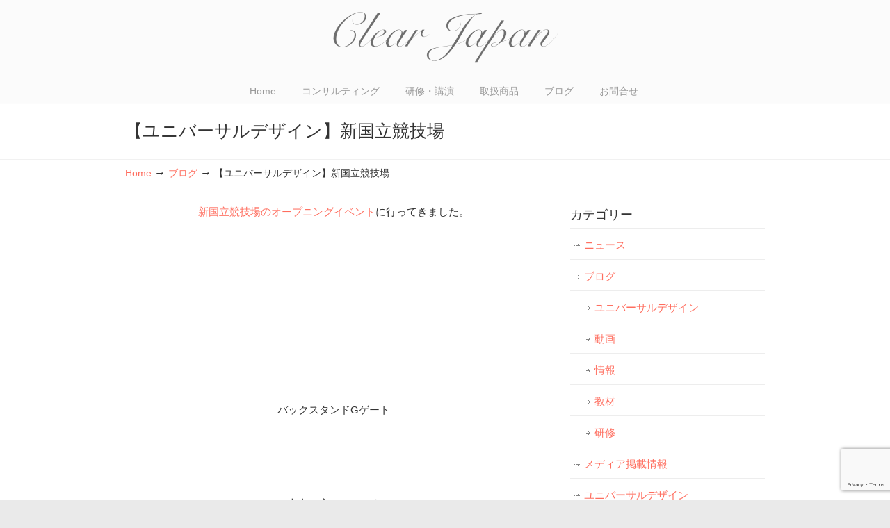

--- FILE ---
content_type: text/html; charset=UTF-8
request_url: https://clear-japan.com/blog/3626/
body_size: 14627
content:
<!DOCTYPE html PUBLIC "-//W3C//DTD XHTML 1.0 Transitional//EN" "http://www.w3.org/TR/xhtml1/DTD/xhtml1-transitional.dtd">
<html xmlns="http://www.w3.org/1999/xhtml" dir="ltr" lang="ja" prefix="og: https://ogp.me/ns#">

<head profile="http://gmpg.org/xfn/11">
<meta http-equiv="Content-Type" content="text/html; charset=UTF-8" />
<meta name="viewport" content="width=device-width, initial-scale=1.0, maximum-scale=1.0" />
<title>【ユニバーサルデザイン】新国立競技場 | CLEAR JAPAN(クリアジャパン)</title>
	<style>img:is([sizes="auto" i], [sizes^="auto," i]) { contain-intrinsic-size: 3000px 1500px }</style>
	
		<!-- All in One SEO 4.7.8 - aioseo.com -->
	<meta name="description" content="新国立競技場のオープニングイベントに行ってきました。" />
	<meta name="robots" content="max-image-preview:large" />
	<meta name="author" content="cjadmin"/>
	<meta name="keywords" content="clear japan,dvd教材,オリンピック,クリアジャパン,コミュニケーション,バリアフリー,パラリンピック,ユニバーサルデザイン,国立競技場,患者さんへの対応,情報保障,感音難聴,聴覚障害,補聴器,難聴体験,高齢者,高齢者とのコミュニケーション" />
	<link rel="canonical" href="https://clear-japan.com/blog/3626/" />
	<meta name="generator" content="All in One SEO (AIOSEO) 4.7.8" />
		<meta property="og:locale" content="ja_JP" />
		<meta property="og:site_name" content="Clear JAPAN(クリアジャパン)" />
		<meta property="og:type" content="article" />
		<meta property="og:title" content="【ユニバーサルデザイン】新国立競技場 | CLEAR JAPAN(クリアジャパン)" />
		<meta property="og:description" content="新国立競技場のオープニングイベントに行ってきました。" />
		<meta property="og:url" content="https://clear-japan.com/blog/3626/" />
		<meta property="og:image" content="https://clear-japan.com/wpCJ/wp-content/uploads/2016/04/8d52a5f4-s.jpg" />
		<meta property="og:image:secure_url" content="https://clear-japan.com/wpCJ/wp-content/uploads/2016/04/8d52a5f4-s.jpg" />
		<meta property="article:published_time" content="2019-12-20T22:15:53+00:00" />
		<meta property="article:modified_time" content="2020-01-18T10:32:48+00:00" />
		<meta name="twitter:card" content="summary" />
		<meta name="twitter:title" content="【ユニバーサルデザイン】新国立競技場 | CLEAR JAPAN(クリアジャパン)" />
		<meta name="twitter:description" content="新国立競技場のオープニングイベントに行ってきました。" />
		<meta name="twitter:image" content="http://clear-japan.com/wpCJ/wp-content/uploads/2016/04/8d52a5f4-s.jpg" />
		<meta name="google" content="nositelinkssearchbox" />
		<script type="application/ld+json" class="aioseo-schema">
			{"@context":"https:\/\/schema.org","@graph":[{"@type":"Article","@id":"https:\/\/clear-japan.com\/blog\/3626\/#article","name":"\u3010\u30e6\u30cb\u30d0\u30fc\u30b5\u30eb\u30c7\u30b6\u30a4\u30f3\u3011\u65b0\u56fd\u7acb\u7af6\u6280\u5834 | CLEAR JAPAN(\u30af\u30ea\u30a2\u30b8\u30e3\u30d1\u30f3)","headline":"\u3010\u30e6\u30cb\u30d0\u30fc\u30b5\u30eb\u30c7\u30b6\u30a4\u30f3\u3011\u65b0\u56fd\u7acb\u7af6\u6280\u5834","author":{"@id":"https:\/\/clear-japan.com\/author\/cjadmin\/#author"},"publisher":{"@id":"https:\/\/clear-japan.com\/#organization"},"image":{"@type":"ImageObject","url":"https:\/\/clear-japan.com\/wpCJ\/wp-content\/uploads\/2020\/01\/IMG_3102-scaled.jpg","width":2560,"height":1920},"datePublished":"2019-12-21T07:15:53+09:00","dateModified":"2020-01-18T19:32:48+09:00","inLanguage":"ja","mainEntityOfPage":{"@id":"https:\/\/clear-japan.com\/blog\/3626\/#webpage"},"isPartOf":{"@id":"https:\/\/clear-japan.com\/blog\/3626\/#webpage"},"articleSection":"\u30d6\u30ed\u30b0, \u30e6\u30cb\u30d0\u30fc\u30b5\u30eb\u30c7\u30b6\u30a4\u30f3, \u60c5\u5831, CLEAR JAPAN, DVD\u6559\u6750, \u30aa\u30ea\u30f3\u30d4\u30c3\u30af, \u30af\u30ea\u30a2\u30b8\u30e3\u30d1\u30f3, \u30b3\u30df\u30e5\u30cb\u30b1\u30fc\u30b7\u30e7\u30f3, \u30d0\u30ea\u30a2\u30d5\u30ea\u30fc, \u30d1\u30e9\u30ea\u30f3\u30d4\u30c3\u30af, \u30e6\u30cb\u30d0\u30fc\u30b5\u30eb\u30c7\u30b6\u30a4\u30f3, \u56fd\u7acb\u7af6\u6280\u5834, \u60a3\u8005\u3055\u3093\u3078\u306e\u5bfe\u5fdc, \u60c5\u5831\u4fdd\u969c, \u611f\u97f3\u96e3\u8074, \u8074\u899a\u969c\u5bb3, \u88dc\u8074\u5668, \u96e3\u8074\u4f53\u9a13, \u9ad8\u9f62\u8005, \u9ad8\u9f62\u8005\u3068\u306e\u30b3\u30df\u30e5\u30cb\u30b1\u30fc\u30b7\u30e7\u30f3"},{"@type":"BreadcrumbList","@id":"https:\/\/clear-japan.com\/blog\/3626\/#breadcrumblist","itemListElement":[{"@type":"ListItem","@id":"https:\/\/clear-japan.com\/#listItem","position":1,"name":"\u5bb6","item":"https:\/\/clear-japan.com\/","nextItem":{"@type":"ListItem","@id":"https:\/\/clear-japan.com\/category\/blog\/#listItem","name":"\u30d6\u30ed\u30b0"}},{"@type":"ListItem","@id":"https:\/\/clear-japan.com\/category\/blog\/#listItem","position":2,"name":"\u30d6\u30ed\u30b0","previousItem":{"@type":"ListItem","@id":"https:\/\/clear-japan.com\/#listItem","name":"\u5bb6"}}]},{"@type":"Organization","@id":"https:\/\/clear-japan.com\/#organization","name":"CLEAR JAPAN(\u30af\u30ea\u30a2\u30b8\u30e3\u30d1\u30f3)","url":"https:\/\/clear-japan.com\/"},{"@type":"Person","@id":"https:\/\/clear-japan.com\/author\/cjadmin\/#author","url":"https:\/\/clear-japan.com\/author\/cjadmin\/","name":"cjadmin","image":{"@type":"ImageObject","@id":"https:\/\/clear-japan.com\/blog\/3626\/#authorImage","url":"https:\/\/secure.gravatar.com\/avatar\/adef2353ef0cfea16ef01cabbfb53035?s=96&d=mm&r=g","width":96,"height":96,"caption":"cjadmin"}},{"@type":"WebPage","@id":"https:\/\/clear-japan.com\/blog\/3626\/#webpage","url":"https:\/\/clear-japan.com\/blog\/3626\/","name":"\u3010\u30e6\u30cb\u30d0\u30fc\u30b5\u30eb\u30c7\u30b6\u30a4\u30f3\u3011\u65b0\u56fd\u7acb\u7af6\u6280\u5834 | CLEAR JAPAN(\u30af\u30ea\u30a2\u30b8\u30e3\u30d1\u30f3)","description":"\u65b0\u56fd\u7acb\u7af6\u6280\u5834\u306e\u30aa\u30fc\u30d7\u30cb\u30f3\u30b0\u30a4\u30d9\u30f3\u30c8\u306b\u884c\u3063\u3066\u304d\u307e\u3057\u305f\u3002","inLanguage":"ja","isPartOf":{"@id":"https:\/\/clear-japan.com\/#website"},"breadcrumb":{"@id":"https:\/\/clear-japan.com\/blog\/3626\/#breadcrumblist"},"author":{"@id":"https:\/\/clear-japan.com\/author\/cjadmin\/#author"},"creator":{"@id":"https:\/\/clear-japan.com\/author\/cjadmin\/#author"},"image":{"@type":"ImageObject","url":"https:\/\/clear-japan.com\/wpCJ\/wp-content\/uploads\/2020\/01\/IMG_3102-scaled.jpg","@id":"https:\/\/clear-japan.com\/blog\/3626\/#mainImage","width":2560,"height":1920},"primaryImageOfPage":{"@id":"https:\/\/clear-japan.com\/blog\/3626\/#mainImage"},"datePublished":"2019-12-21T07:15:53+09:00","dateModified":"2020-01-18T19:32:48+09:00"},{"@type":"WebSite","@id":"https:\/\/clear-japan.com\/#website","url":"https:\/\/clear-japan.com\/","name":"CLEAR JAPAN(\u30af\u30ea\u30a2\u30b8\u30e3\u30d1\u30f3)","inLanguage":"ja","publisher":{"@id":"https:\/\/clear-japan.com\/#organization"}}]}
		</script>
		<!-- All in One SEO -->

<link rel='dns-prefetch' href='//www.google.com' />
<link rel="alternate" type="application/rss+xml" title="CLEAR JAPAN(クリアジャパン) &raquo; フィード" href="https://clear-japan.com/feed/" />
<link rel="alternate" type="application/rss+xml" title="CLEAR JAPAN(クリアジャパン) &raquo; コメントフィード" href="https://clear-japan.com/comments/feed/" />
<link rel="alternate" type="application/rss+xml" title="CLEAR JAPAN(クリアジャパン) &raquo; 【ユニバーサルデザイン】新国立競技場 のコメントのフィード" href="https://clear-japan.com/blog/3626/feed/" />
<script type="text/javascript">
/* <![CDATA[ */
window._wpemojiSettings = {"baseUrl":"https:\/\/s.w.org\/images\/core\/emoji\/15.0.3\/72x72\/","ext":".png","svgUrl":"https:\/\/s.w.org\/images\/core\/emoji\/15.0.3\/svg\/","svgExt":".svg","source":{"concatemoji":"https:\/\/clear-japan.com\/wpCJ\/wp-includes\/js\/wp-emoji-release.min.js?ver=6.7.4"}};
/*! This file is auto-generated */
!function(i,n){var o,s,e;function c(e){try{var t={supportTests:e,timestamp:(new Date).valueOf()};sessionStorage.setItem(o,JSON.stringify(t))}catch(e){}}function p(e,t,n){e.clearRect(0,0,e.canvas.width,e.canvas.height),e.fillText(t,0,0);var t=new Uint32Array(e.getImageData(0,0,e.canvas.width,e.canvas.height).data),r=(e.clearRect(0,0,e.canvas.width,e.canvas.height),e.fillText(n,0,0),new Uint32Array(e.getImageData(0,0,e.canvas.width,e.canvas.height).data));return t.every(function(e,t){return e===r[t]})}function u(e,t,n){switch(t){case"flag":return n(e,"\ud83c\udff3\ufe0f\u200d\u26a7\ufe0f","\ud83c\udff3\ufe0f\u200b\u26a7\ufe0f")?!1:!n(e,"\ud83c\uddfa\ud83c\uddf3","\ud83c\uddfa\u200b\ud83c\uddf3")&&!n(e,"\ud83c\udff4\udb40\udc67\udb40\udc62\udb40\udc65\udb40\udc6e\udb40\udc67\udb40\udc7f","\ud83c\udff4\u200b\udb40\udc67\u200b\udb40\udc62\u200b\udb40\udc65\u200b\udb40\udc6e\u200b\udb40\udc67\u200b\udb40\udc7f");case"emoji":return!n(e,"\ud83d\udc26\u200d\u2b1b","\ud83d\udc26\u200b\u2b1b")}return!1}function f(e,t,n){var r="undefined"!=typeof WorkerGlobalScope&&self instanceof WorkerGlobalScope?new OffscreenCanvas(300,150):i.createElement("canvas"),a=r.getContext("2d",{willReadFrequently:!0}),o=(a.textBaseline="top",a.font="600 32px Arial",{});return e.forEach(function(e){o[e]=t(a,e,n)}),o}function t(e){var t=i.createElement("script");t.src=e,t.defer=!0,i.head.appendChild(t)}"undefined"!=typeof Promise&&(o="wpEmojiSettingsSupports",s=["flag","emoji"],n.supports={everything:!0,everythingExceptFlag:!0},e=new Promise(function(e){i.addEventListener("DOMContentLoaded",e,{once:!0})}),new Promise(function(t){var n=function(){try{var e=JSON.parse(sessionStorage.getItem(o));if("object"==typeof e&&"number"==typeof e.timestamp&&(new Date).valueOf()<e.timestamp+604800&&"object"==typeof e.supportTests)return e.supportTests}catch(e){}return null}();if(!n){if("undefined"!=typeof Worker&&"undefined"!=typeof OffscreenCanvas&&"undefined"!=typeof URL&&URL.createObjectURL&&"undefined"!=typeof Blob)try{var e="postMessage("+f.toString()+"("+[JSON.stringify(s),u.toString(),p.toString()].join(",")+"));",r=new Blob([e],{type:"text/javascript"}),a=new Worker(URL.createObjectURL(r),{name:"wpTestEmojiSupports"});return void(a.onmessage=function(e){c(n=e.data),a.terminate(),t(n)})}catch(e){}c(n=f(s,u,p))}t(n)}).then(function(e){for(var t in e)n.supports[t]=e[t],n.supports.everything=n.supports.everything&&n.supports[t],"flag"!==t&&(n.supports.everythingExceptFlag=n.supports.everythingExceptFlag&&n.supports[t]);n.supports.everythingExceptFlag=n.supports.everythingExceptFlag&&!n.supports.flag,n.DOMReady=!1,n.readyCallback=function(){n.DOMReady=!0}}).then(function(){return e}).then(function(){var e;n.supports.everything||(n.readyCallback(),(e=n.source||{}).concatemoji?t(e.concatemoji):e.wpemoji&&e.twemoji&&(t(e.twemoji),t(e.wpemoji)))}))}((window,document),window._wpemojiSettings);
/* ]]> */
</script>
<link rel='stylesheet' id='sbi_styles-css' href='https://clear-japan.com/wpCJ/wp-content/plugins/instagram-feed/css/sbi-styles.min.css?ver=6.6.1' type='text/css' media='all' />
<style id='wp-emoji-styles-inline-css' type='text/css'>

	img.wp-smiley, img.emoji {
		display: inline !important;
		border: none !important;
		box-shadow: none !important;
		height: 1em !important;
		width: 1em !important;
		margin: 0 0.07em !important;
		vertical-align: -0.1em !important;
		background: none !important;
		padding: 0 !important;
	}
</style>
<link rel='stylesheet' id='wp-block-library-css' href='https://clear-japan.com/wpCJ/wp-includes/css/dist/block-library/style.min.css?ver=6.7.4' type='text/css' media='all' />
<style id='classic-theme-styles-inline-css' type='text/css'>
/*! This file is auto-generated */
.wp-block-button__link{color:#fff;background-color:#32373c;border-radius:9999px;box-shadow:none;text-decoration:none;padding:calc(.667em + 2px) calc(1.333em + 2px);font-size:1.125em}.wp-block-file__button{background:#32373c;color:#fff;text-decoration:none}
</style>
<style id='global-styles-inline-css' type='text/css'>
:root{--wp--preset--aspect-ratio--square: 1;--wp--preset--aspect-ratio--4-3: 4/3;--wp--preset--aspect-ratio--3-4: 3/4;--wp--preset--aspect-ratio--3-2: 3/2;--wp--preset--aspect-ratio--2-3: 2/3;--wp--preset--aspect-ratio--16-9: 16/9;--wp--preset--aspect-ratio--9-16: 9/16;--wp--preset--color--black: #000000;--wp--preset--color--cyan-bluish-gray: #abb8c3;--wp--preset--color--white: #ffffff;--wp--preset--color--pale-pink: #f78da7;--wp--preset--color--vivid-red: #cf2e2e;--wp--preset--color--luminous-vivid-orange: #ff6900;--wp--preset--color--luminous-vivid-amber: #fcb900;--wp--preset--color--light-green-cyan: #7bdcb5;--wp--preset--color--vivid-green-cyan: #00d084;--wp--preset--color--pale-cyan-blue: #8ed1fc;--wp--preset--color--vivid-cyan-blue: #0693e3;--wp--preset--color--vivid-purple: #9b51e0;--wp--preset--gradient--vivid-cyan-blue-to-vivid-purple: linear-gradient(135deg,rgba(6,147,227,1) 0%,rgb(155,81,224) 100%);--wp--preset--gradient--light-green-cyan-to-vivid-green-cyan: linear-gradient(135deg,rgb(122,220,180) 0%,rgb(0,208,130) 100%);--wp--preset--gradient--luminous-vivid-amber-to-luminous-vivid-orange: linear-gradient(135deg,rgba(252,185,0,1) 0%,rgba(255,105,0,1) 100%);--wp--preset--gradient--luminous-vivid-orange-to-vivid-red: linear-gradient(135deg,rgba(255,105,0,1) 0%,rgb(207,46,46) 100%);--wp--preset--gradient--very-light-gray-to-cyan-bluish-gray: linear-gradient(135deg,rgb(238,238,238) 0%,rgb(169,184,195) 100%);--wp--preset--gradient--cool-to-warm-spectrum: linear-gradient(135deg,rgb(74,234,220) 0%,rgb(151,120,209) 20%,rgb(207,42,186) 40%,rgb(238,44,130) 60%,rgb(251,105,98) 80%,rgb(254,248,76) 100%);--wp--preset--gradient--blush-light-purple: linear-gradient(135deg,rgb(255,206,236) 0%,rgb(152,150,240) 100%);--wp--preset--gradient--blush-bordeaux: linear-gradient(135deg,rgb(254,205,165) 0%,rgb(254,45,45) 50%,rgb(107,0,62) 100%);--wp--preset--gradient--luminous-dusk: linear-gradient(135deg,rgb(255,203,112) 0%,rgb(199,81,192) 50%,rgb(65,88,208) 100%);--wp--preset--gradient--pale-ocean: linear-gradient(135deg,rgb(255,245,203) 0%,rgb(182,227,212) 50%,rgb(51,167,181) 100%);--wp--preset--gradient--electric-grass: linear-gradient(135deg,rgb(202,248,128) 0%,rgb(113,206,126) 100%);--wp--preset--gradient--midnight: linear-gradient(135deg,rgb(2,3,129) 0%,rgb(40,116,252) 100%);--wp--preset--font-size--small: 13px;--wp--preset--font-size--medium: 20px;--wp--preset--font-size--large: 36px;--wp--preset--font-size--x-large: 42px;--wp--preset--spacing--20: 0.44rem;--wp--preset--spacing--30: 0.67rem;--wp--preset--spacing--40: 1rem;--wp--preset--spacing--50: 1.5rem;--wp--preset--spacing--60: 2.25rem;--wp--preset--spacing--70: 3.38rem;--wp--preset--spacing--80: 5.06rem;--wp--preset--shadow--natural: 6px 6px 9px rgba(0, 0, 0, 0.2);--wp--preset--shadow--deep: 12px 12px 50px rgba(0, 0, 0, 0.4);--wp--preset--shadow--sharp: 6px 6px 0px rgba(0, 0, 0, 0.2);--wp--preset--shadow--outlined: 6px 6px 0px -3px rgba(255, 255, 255, 1), 6px 6px rgba(0, 0, 0, 1);--wp--preset--shadow--crisp: 6px 6px 0px rgba(0, 0, 0, 1);}:where(.is-layout-flex){gap: 0.5em;}:where(.is-layout-grid){gap: 0.5em;}body .is-layout-flex{display: flex;}.is-layout-flex{flex-wrap: wrap;align-items: center;}.is-layout-flex > :is(*, div){margin: 0;}body .is-layout-grid{display: grid;}.is-layout-grid > :is(*, div){margin: 0;}:where(.wp-block-columns.is-layout-flex){gap: 2em;}:where(.wp-block-columns.is-layout-grid){gap: 2em;}:where(.wp-block-post-template.is-layout-flex){gap: 1.25em;}:where(.wp-block-post-template.is-layout-grid){gap: 1.25em;}.has-black-color{color: var(--wp--preset--color--black) !important;}.has-cyan-bluish-gray-color{color: var(--wp--preset--color--cyan-bluish-gray) !important;}.has-white-color{color: var(--wp--preset--color--white) !important;}.has-pale-pink-color{color: var(--wp--preset--color--pale-pink) !important;}.has-vivid-red-color{color: var(--wp--preset--color--vivid-red) !important;}.has-luminous-vivid-orange-color{color: var(--wp--preset--color--luminous-vivid-orange) !important;}.has-luminous-vivid-amber-color{color: var(--wp--preset--color--luminous-vivid-amber) !important;}.has-light-green-cyan-color{color: var(--wp--preset--color--light-green-cyan) !important;}.has-vivid-green-cyan-color{color: var(--wp--preset--color--vivid-green-cyan) !important;}.has-pale-cyan-blue-color{color: var(--wp--preset--color--pale-cyan-blue) !important;}.has-vivid-cyan-blue-color{color: var(--wp--preset--color--vivid-cyan-blue) !important;}.has-vivid-purple-color{color: var(--wp--preset--color--vivid-purple) !important;}.has-black-background-color{background-color: var(--wp--preset--color--black) !important;}.has-cyan-bluish-gray-background-color{background-color: var(--wp--preset--color--cyan-bluish-gray) !important;}.has-white-background-color{background-color: var(--wp--preset--color--white) !important;}.has-pale-pink-background-color{background-color: var(--wp--preset--color--pale-pink) !important;}.has-vivid-red-background-color{background-color: var(--wp--preset--color--vivid-red) !important;}.has-luminous-vivid-orange-background-color{background-color: var(--wp--preset--color--luminous-vivid-orange) !important;}.has-luminous-vivid-amber-background-color{background-color: var(--wp--preset--color--luminous-vivid-amber) !important;}.has-light-green-cyan-background-color{background-color: var(--wp--preset--color--light-green-cyan) !important;}.has-vivid-green-cyan-background-color{background-color: var(--wp--preset--color--vivid-green-cyan) !important;}.has-pale-cyan-blue-background-color{background-color: var(--wp--preset--color--pale-cyan-blue) !important;}.has-vivid-cyan-blue-background-color{background-color: var(--wp--preset--color--vivid-cyan-blue) !important;}.has-vivid-purple-background-color{background-color: var(--wp--preset--color--vivid-purple) !important;}.has-black-border-color{border-color: var(--wp--preset--color--black) !important;}.has-cyan-bluish-gray-border-color{border-color: var(--wp--preset--color--cyan-bluish-gray) !important;}.has-white-border-color{border-color: var(--wp--preset--color--white) !important;}.has-pale-pink-border-color{border-color: var(--wp--preset--color--pale-pink) !important;}.has-vivid-red-border-color{border-color: var(--wp--preset--color--vivid-red) !important;}.has-luminous-vivid-orange-border-color{border-color: var(--wp--preset--color--luminous-vivid-orange) !important;}.has-luminous-vivid-amber-border-color{border-color: var(--wp--preset--color--luminous-vivid-amber) !important;}.has-light-green-cyan-border-color{border-color: var(--wp--preset--color--light-green-cyan) !important;}.has-vivid-green-cyan-border-color{border-color: var(--wp--preset--color--vivid-green-cyan) !important;}.has-pale-cyan-blue-border-color{border-color: var(--wp--preset--color--pale-cyan-blue) !important;}.has-vivid-cyan-blue-border-color{border-color: var(--wp--preset--color--vivid-cyan-blue) !important;}.has-vivid-purple-border-color{border-color: var(--wp--preset--color--vivid-purple) !important;}.has-vivid-cyan-blue-to-vivid-purple-gradient-background{background: var(--wp--preset--gradient--vivid-cyan-blue-to-vivid-purple) !important;}.has-light-green-cyan-to-vivid-green-cyan-gradient-background{background: var(--wp--preset--gradient--light-green-cyan-to-vivid-green-cyan) !important;}.has-luminous-vivid-amber-to-luminous-vivid-orange-gradient-background{background: var(--wp--preset--gradient--luminous-vivid-amber-to-luminous-vivid-orange) !important;}.has-luminous-vivid-orange-to-vivid-red-gradient-background{background: var(--wp--preset--gradient--luminous-vivid-orange-to-vivid-red) !important;}.has-very-light-gray-to-cyan-bluish-gray-gradient-background{background: var(--wp--preset--gradient--very-light-gray-to-cyan-bluish-gray) !important;}.has-cool-to-warm-spectrum-gradient-background{background: var(--wp--preset--gradient--cool-to-warm-spectrum) !important;}.has-blush-light-purple-gradient-background{background: var(--wp--preset--gradient--blush-light-purple) !important;}.has-blush-bordeaux-gradient-background{background: var(--wp--preset--gradient--blush-bordeaux) !important;}.has-luminous-dusk-gradient-background{background: var(--wp--preset--gradient--luminous-dusk) !important;}.has-pale-ocean-gradient-background{background: var(--wp--preset--gradient--pale-ocean) !important;}.has-electric-grass-gradient-background{background: var(--wp--preset--gradient--electric-grass) !important;}.has-midnight-gradient-background{background: var(--wp--preset--gradient--midnight) !important;}.has-small-font-size{font-size: var(--wp--preset--font-size--small) !important;}.has-medium-font-size{font-size: var(--wp--preset--font-size--medium) !important;}.has-large-font-size{font-size: var(--wp--preset--font-size--large) !important;}.has-x-large-font-size{font-size: var(--wp--preset--font-size--x-large) !important;}
:where(.wp-block-post-template.is-layout-flex){gap: 1.25em;}:where(.wp-block-post-template.is-layout-grid){gap: 1.25em;}
:where(.wp-block-columns.is-layout-flex){gap: 2em;}:where(.wp-block-columns.is-layout-grid){gap: 2em;}
:root :where(.wp-block-pullquote){font-size: 1.5em;line-height: 1.6;}
</style>
<link rel='stylesheet' id='contact-form-7-css' href='https://clear-japan.com/wpCJ/wp-content/plugins/contact-form-7/includes/css/styles.css?ver=6.0.3' type='text/css' media='all' />
<link rel='stylesheet' id='contact-form-7-confirm-css' href='https://clear-japan.com/wpCJ/wp-content/plugins/contact-form-7-add-confirm/includes/css/styles.css?ver=5.1' type='text/css' media='all' />
<link rel='stylesheet' id='wp125style-css' href='https://clear-japan.com/wpCJ/wp-content/plugins/wp125/wp125.css?ver=6.7.4' type='text/css' media='all' />
<link rel='stylesheet' id='u-design-reset-css' href='https://clear-japan.com/wpCJ/wp-content/themes/u-design/styles/common-css/reset.css?ver=1.0' type='text/css' media='screen' />
<link rel='stylesheet' id='u-design-text-css' href='https://clear-japan.com/wpCJ/wp-content/themes/u-design/styles/style1/css/text.css?ver=1.0' type='text/css' media='screen' />
<link rel='stylesheet' id='u-design-grid-960-css' href='https://clear-japan.com/wpCJ/wp-content/themes/u-design/styles/common-css/960.css?ver=1.0' type='text/css' media='screen' />
<link rel='stylesheet' id='u-design-superfish_menu-css' href='https://clear-japan.com/wpCJ/wp-content/themes/u-design/scripts/superfish-menu/css/superfish.css?ver=1.7.2' type='text/css' media='screen' />
<link rel='stylesheet' id='u-design-pretty_photo-css' href='https://clear-japan.com/wpCJ/wp-content/themes/u-design/scripts/prettyPhoto/css/prettyPhoto.css?ver=3.1.6' type='text/css' media='screen' />
<link rel='stylesheet' id='u-design-font-awesome-css' href='https://clear-japan.com/wpCJ/wp-content/themes/u-design/styles/common-css/font-awesome/css/font-awesome.css?ver=2.8.1' type='text/css' media='screen' />
<link rel='stylesheet' id='u-design-style-css' href='https://clear-japan.com/wpCJ/wp-content/themes/u-design/styles/style1/css/style.css?ver=2.8.1' type='text/css' media='screen' />
<link rel='stylesheet' id='u-design-custom-style-css' href='https://clear-japan.com/wpCJ/wp-content/themes/u-design/styles/custom/custom_style.css?ver=2.8.1.1551137024' type='text/css' media='screen' />
<link rel='stylesheet' id='u-design-responsive-css' href='https://clear-japan.com/wpCJ/wp-content/themes/u-design/styles/common-css/responsive.css?ver=2.8.1' type='text/css' media='screen' />
<link rel='stylesheet' id='u-design-style-orig-css' href='https://clear-japan.com/wpCJ/wp-content/themes/u-design/style.css?ver=2.8.1' type='text/css' media='screen' />
<!--[if lte IE 9]>
<link rel='stylesheet' id='u-design-ie9-css' href='https://clear-japan.com/wpCJ/wp-content/themes/u-design/styles/common-css/ie-all.css?ver=2.8.1' type='text/css' media='screen' />
<![endif]-->
<!--[if lte IE 7]>
<link rel='stylesheet' id='u-design-ie7-css' href='https://clear-japan.com/wpCJ/wp-content/themes/u-design/styles/common-css/ie6-7.css?ver=2.8.1' type='text/css' media='screen' />
<![endif]-->
<style id='akismet-widget-style-inline-css' type='text/css'>

			.a-stats {
				--akismet-color-mid-green: #357b49;
				--akismet-color-white: #fff;
				--akismet-color-light-grey: #f6f7f7;

				max-width: 350px;
				width: auto;
			}

			.a-stats * {
				all: unset;
				box-sizing: border-box;
			}

			.a-stats strong {
				font-weight: 600;
			}

			.a-stats a.a-stats__link,
			.a-stats a.a-stats__link:visited,
			.a-stats a.a-stats__link:active {
				background: var(--akismet-color-mid-green);
				border: none;
				box-shadow: none;
				border-radius: 8px;
				color: var(--akismet-color-white);
				cursor: pointer;
				display: block;
				font-family: -apple-system, BlinkMacSystemFont, 'Segoe UI', 'Roboto', 'Oxygen-Sans', 'Ubuntu', 'Cantarell', 'Helvetica Neue', sans-serif;
				font-weight: 500;
				padding: 12px;
				text-align: center;
				text-decoration: none;
				transition: all 0.2s ease;
			}

			/* Extra specificity to deal with TwentyTwentyOne focus style */
			.widget .a-stats a.a-stats__link:focus {
				background: var(--akismet-color-mid-green);
				color: var(--akismet-color-white);
				text-decoration: none;
			}

			.a-stats a.a-stats__link:hover {
				filter: brightness(110%);
				box-shadow: 0 4px 12px rgba(0, 0, 0, 0.06), 0 0 2px rgba(0, 0, 0, 0.16);
			}

			.a-stats .count {
				color: var(--akismet-color-white);
				display: block;
				font-size: 1.5em;
				line-height: 1.4;
				padding: 0 13px;
				white-space: nowrap;
			}
		
</style>
<link rel='stylesheet' id='wp-pagenavi-css' href='https://clear-japan.com/wpCJ/wp-content/plugins/wp-pagenavi/pagenavi-css.css?ver=2.70' type='text/css' media='all' />
<script type="text/javascript" src="https://clear-japan.com/wpCJ/wp-includes/js/jquery/jquery.min.js?ver=3.7.1" id="jquery-core-js"></script>
<script type="text/javascript" src="https://clear-japan.com/wpCJ/wp-includes/js/jquery/jquery-migrate.min.js?ver=3.4.1" id="jquery-migrate-js"></script>
<!--[if lt IE 9]>
<script type="text/javascript" src="https://clear-japan.com/wpCJ/wp-content/themes/u-design/scripts/respond.min.js?ver=1.4.2" id="u-design-respond-js"></script>
<![endif]-->
<link rel="https://api.w.org/" href="https://clear-japan.com/wp-json/" /><link rel="alternate" title="JSON" type="application/json" href="https://clear-japan.com/wp-json/wp/v2/posts/3626" /><link rel="EditURI" type="application/rsd+xml" title="RSD" href="https://clear-japan.com/wpCJ/xmlrpc.php?rsd" />
<link rel='shortlink' href='https://clear-japan.com/?p=3626' />
<link rel="alternate" title="oEmbed (JSON)" type="application/json+oembed" href="https://clear-japan.com/wp-json/oembed/1.0/embed?url=https%3A%2F%2Fclear-japan.com%2Fblog%2F3626%2F" />
<link rel="alternate" title="oEmbed (XML)" type="text/xml+oembed" href="https://clear-japan.com/wp-json/oembed/1.0/embed?url=https%3A%2F%2Fclear-japan.com%2Fblog%2F3626%2F&#038;format=xml" />
<!--[if IE 9]> <script>var _fusionParallaxIE9 = true;</script> <![endif]--><link rel="pingback" href="https://clear-japan.com/wpCJ/xmlrpc.php" />
		<style type="text/css" id="wp-custom-css">
			#dropdown-holder{
	width: auto;
}		</style>
		

	<script async src="https://pagead2.googlesyndication.com/pagead/js/adsbygoogle.js?client=ca-pub-4522471916337470"
     crossorigin="anonymous"></script>
    <!-- Google Tag Manager -->
    <script>(function(w,d,s,l,i){w[l]=w[l]||[];w[l].push({'gtm.start':
                new Date().getTime(),event:'gtm.js'});var f=d.getElementsByTagName(s)[0],
            j=d.createElement(s),dl=l!='dataLayer'?'&l='+l:'';j.async=true;j.src=
            'https://www.googletagmanager.com/gtm.js?id='+i+dl;f.parentNode.insertBefore(j,f);
        })(window,document,'script','dataLayer','GTM-TSQVD2N');</script>
    <!-- End Google Tag Manager -->
</head>
<body   class="post-template-default single single-post postid-3626 single-format-standard u-design-responsive-on u-design-menu-auto-arrows-on  u-design-fixed-menu-on">
	<!-- Google Tag Manager (noscript) -->
	<noscript><iframe src="https://www.googletagmanager.com/ns.html?id=GTM-TSQVD2N"
					  height="0" width="0" style="display:none;visibility:hidden"></iframe></noscript>
	<!-- End Google Tag Manager (noscript) -->
<div id="fb-root"></div>
<script>(function(d, s, id) {
  var js, fjs = d.getElementsByTagName(s)[0];
  if (d.getElementById(id)) return;
  js = d.createElement(s); js.id = id;
  js.src = "//connect.facebook.net/ja_JP/sdk.js#xfbml=1&version=v2.5&appId=292713440761890";
  fjs.parentNode.insertBefore(js, fjs);
}(document, 'script', 'facebook-jssdk'));</script>
    
    <div id="wrapper-1">
            <div id="top-wrapper">
                <div id="top-elements" class="container_24">
                    <div id="logo" class="grid_14">
                            <div class="site-name"><a title="CLEAR JAPAN(クリアジャパン)" href="https://clear-japan.com">CLEAR JAPAN(クリアジャパン)</a></div>
                    </div>
                </div>
                <!-- end top-elements -->
            <div class="clear"></div>
            <div id="main-menu">
                <div id="dropdown-holder" class="container_24">
<div id="navigation-menu" class="navigation-menu"><ul id="main-top-menu" class="sf-menu"><li id="menu-item-442" class="menu-item menu-item-type-post_type menu-item-object-page menu-item-home menu-item-442"><a href="https://clear-japan.com/"><span>Home</span></a></li>
<li id="menu-item-435" class="menu-item menu-item-type-post_type menu-item-object-page menu-item-435"><a href="https://clear-japan.com/consulting/"><span>コンサルティング</span></a></li>
<li id="menu-item-185" class="menu-item menu-item-type-post_type menu-item-object-page menu-item-185"><a href="https://clear-japan.com/seminar-2/"><span>研修・講演</span></a></li>
<li id="menu-item-3762" class="menu-item menu-item-type-post_type menu-item-object-page menu-item-3762"><a href="https://clear-japan.com/products/"><span>取扱商品</span></a></li>
<li id="menu-item-28" class="menu-item menu-item-type-taxonomy menu-item-object-category current-post-ancestor current-menu-parent current-post-parent menu-item-28"><a href="https://clear-japan.com/category/blog/"><span>ブログ</span></a></li>
<li id="menu-item-23" class="menu-item menu-item-type-post_type menu-item-object-page menu-item-23"><a href="https://clear-japan.com/contact/"><span>お問合せ</span></a></li>
</ul></div>                </div>
                <!-- end dropdown-holder -->
            </div>
            <!-- end top-main-menu -->
            </div>
            <!-- end top-wrapper -->
	<div class="clear"></div>
        
        <div id="sticky-menu-alias"></div>
	<div class="clear"></div>         <a id="sticky-menu-logo" href="https://clear-japan.com" title="CLEAR JAPAN(クリアジャパン)"><img height="40" src="https://clear-japan.com/wpCJ/wp-content/uploads/2016/03/logo.gif" alt="logo" /></a>
        

                <div id="page-content-title">
                    <div id="page-content-header" class="container_24">
              
                        <div id="page-title">
                                <h1 class="single-pagetitle">【ユニバーサルデザイン】新国立競技場</h1>
                        </div>
                        <!-- end page-title --> 
                    </div>
                    <!-- end page-content-header -->
                </div>
                <!-- end page-content-title -->
                <div class="clear"></div>
	    <div id="page-content">
<div id="breadcrumbs-container" class="container_24"><p class="breadcrumbs"><a href="https://clear-japan.com">Home</a><span class="breadarrow"> &rarr; </span><a href="https://clear-japan.com/category/blog/">ブログ</a><span class="breadarrow"> &rarr; </span><span class='current_crumb'>【ユニバーサルデザイン】新国立競技場 </span></p></div>
    <div id="content-container" class="container_24">
	<div id="main-content" class="grid_16">
	    <div class="main-content-padding">
			<div class="post-3626 post type-post status-publish format-standard has-post-thumbnail hentry category-blog category--blog category-information tag-clear-japan tag-dvd tag-113 tag-72 tag-16 tag-57 tag-114 tag-61 tag-112 tag-40 tag-45 tag-81 tag-25 tag-31 tag-9 tag-15 tag-32" id="post-3626">
                            <div class="entry">
<p style="text-align: center;"><a href="https://ourstadium.jpnsport.go.jp/" target="_blank" rel="noopener noreferrer" data-cke-saved-href="https://ourstadium.jpnsport.go.jp"> 新国立競技場のオープニングイベント</a>に行ってきました。</p>
<p>&nbsp;</p>
<p style="text-align: center;"><a href="https://stat.ameba.jp/user_images/20191222/18/skyyuri3/52/56/j/o4032302414683102475.jpg" data-cke-saved-href="https://stat.ameba.jp/user_images/20191222/18/skyyuri3/52/56/j/o4032302414683102475.jpg" rel="wp-prettyPhoto[3626]"><img fetchpriority="high" decoding="async" src="https://stat.ameba.jp/user_images/20191222/18/skyyuri3/52/56/j/o4032302414683102475.jpg" alt="" width="620" height="465" data-cke-saved-src="https://stat.ameba.jp/user_images/20191222/18/skyyuri3/52/56/j/o4032302414683102475.jpg" /></a></p>
<p>&nbsp;</p>
<p>&nbsp;</p>
<p style="text-align: center;"><a href="https://stat.ameba.jp/user_images/20191222/18/skyyuri3/ef/47/j/o4032302414683108462.jpg" data-cke-saved-href="https://stat.ameba.jp/user_images/20191222/18/skyyuri3/ef/47/j/o4032302414683108462.jpg" rel="wp-prettyPhoto[3626]"><img decoding="async" contenteditable="inherit" src="https://stat.ameba.jp/user_images/20191222/18/skyyuri3/ef/47/j/o4032302414683108462.jpg" alt="" width="620" height="465" data-cke-saved-src="https://stat.ameba.jp/user_images/20191222/18/skyyuri3/ef/47/j/o4032302414683108462.jpg" /></a></p>
<p>&nbsp;</p>
<p style="text-align: center;"><a href="https://stat.ameba.jp/user_images/20191222/18/skyyuri3/e7/59/j/o4032302414683108454.jpg" data-cke-saved-href="https://stat.ameba.jp/user_images/20191222/18/skyyuri3/e7/59/j/o4032302414683108454.jpg" rel="wp-prettyPhoto[3626]"><img decoding="async" contenteditable="inherit" src="https://stat.ameba.jp/user_images/20191222/18/skyyuri3/e7/59/j/o4032302414683108454.jpg" alt="" width="620" height="465" data-cke-saved-src="https://stat.ameba.jp/user_images/20191222/18/skyyuri3/e7/59/j/o4032302414683108454.jpg" /></a></p>
<p>&nbsp;</p>
<p style="text-align: center;">バックスタンドGゲート</p>
<p>&nbsp;</p>
<p style="text-align: center;"><a href="https://stat.ameba.jp/user_images/20191222/18/skyyuri3/dc/b8/j/o3024403214683103662.jpg" data-cke-saved-href="https://stat.ameba.jp/user_images/20191222/18/skyyuri3/dc/b8/j/o3024403214683103662.jpg" rel="wp-prettyPhoto[3626]"><img loading="lazy" decoding="async" src="https://stat.ameba.jp/user_images/20191222/18/skyyuri3/dc/b8/j/o3024403214683103662.jpg" alt="" width="620" height="827" data-cke-saved-src="https://stat.ameba.jp/user_images/20191222/18/skyyuri3/dc/b8/j/o3024403214683103662.jpg" /></a></p>
<p>&nbsp;</p>
<p style="text-align: center;">本当に広かったです</p>
<p>&nbsp;</p>
<p style="text-align: center;">３階の席でもすごくよく見えました。</p>
<p>&nbsp;</p>
<p style="text-align: center;"><a href="https://stat.ameba.jp/user_images/20191222/18/skyyuri3/ee/48/j/o3024403214683103671.jpg" data-cke-saved-href="https://stat.ameba.jp/user_images/20191222/18/skyyuri3/ee/48/j/o3024403214683103671.jpg" rel="wp-prettyPhoto[3626]"><img loading="lazy" decoding="async" contenteditable="inherit" src="https://stat.ameba.jp/user_images/20191222/18/skyyuri3/ee/48/j/o3024403214683103671.jpg" alt="" width="620" height="827" data-cke-saved-src="https://stat.ameba.jp/user_images/20191222/18/skyyuri3/ee/48/j/o3024403214683103671.jpg" /></a></p>
<p>&nbsp;</p>
<p>&nbsp;</p>
<p style="text-align: center;">３階は車椅子の方専用の席がたくさんあります。</p>
<p>&nbsp;</p>
<p>&nbsp;</p>
<p style="text-align: center;"><a href="https://stat.ameba.jp/user_images/20191222/18/skyyuri3/4b/9d/j/o4032302414683111179.jpg" data-cke-saved-href="https://stat.ameba.jp/user_images/20191222/18/skyyuri3/4b/9d/j/o4032302414683111179.jpg" rel="wp-prettyPhoto[3626]"><img loading="lazy" decoding="async" src="https://stat.ameba.jp/user_images/20191222/18/skyyuri3/4b/9d/j/o4032302414683111179.jpg" alt="" width="620" height="465" data-cke-saved-src="https://stat.ameba.jp/user_images/20191222/18/skyyuri3/4b/9d/j/o4032302414683111179.jpg" /></a></p>
<p>&nbsp;</p>
<p style="text-align: center;">この階には一般のトイレはなく、車椅子の方専用のトイレが３つくらいありました。</p>
<p>&nbsp;</p>
<p style="text-align: center;">（反対側にもあるかもしれませんのでもっとたくさんあるかもしれません）</p>
<p>&nbsp;</p>
<p style="text-align: center;"><a href="https://stat.ameba.jp/user_images/20191222/18/skyyuri3/ba/87/j/o3024403214683104950.jpg" data-cke-saved-href="https://stat.ameba.jp/user_images/20191222/18/skyyuri3/ba/87/j/o3024403214683104950.jpg" rel="wp-prettyPhoto[3626]"><img loading="lazy" decoding="async" src="https://stat.ameba.jp/user_images/20191222/18/skyyuri3/ba/87/j/o3024403214683104950.jpg" alt="" width="620" height="827" data-cke-saved-src="https://stat.ameba.jp/user_images/20191222/18/skyyuri3/ba/87/j/o3024403214683104950.jpg" /></a></p>
<p>&nbsp;</p>
<p style="text-align: center;">また、通常のトイレの入口左上には視覚障害の方の為の音声による案内も設置されています。</p>
<p>&nbsp;</p>
<p>&nbsp;</p>
<p style="text-align: center;"><a href="https://stat.ameba.jp/user_images/20191222/18/skyyuri3/90/8e/j/o1381399414683104582.jpg" data-cke-saved-href="https://stat.ameba.jp/user_images/20191222/18/skyyuri3/90/8e/j/o1381399414683104582.jpg" rel="wp-prettyPhoto[3626]"><img loading="lazy" decoding="async" src="https://stat.ameba.jp/user_images/20191222/18/skyyuri3/90/8e/j/o1381399414683104582.jpg" alt="" width="620" height="1793" data-cke-saved-src="https://stat.ameba.jp/user_images/20191222/18/skyyuri3/90/8e/j/o1381399414683104582.jpg" /></a></p>
<p>&nbsp;</p>
<p>&nbsp;</p>
<p style="text-align: center;">ベビーケアルームもたくさんあったので、お子さんがいらっしゃる方も安心して利用できます。</p>
<p>&nbsp;</p>
<p>&nbsp;</p>
<p style="text-align: center;"><a href="https://stat.ameba.jp/user_images/20191222/18/skyyuri3/d6/81/j/o3024403214683104944.jpg" data-cke-saved-href="https://stat.ameba.jp/user_images/20191222/18/skyyuri3/d6/81/j/o3024403214683104944.jpg" rel="wp-prettyPhoto[3626]"><img loading="lazy" decoding="async" contenteditable="inherit" src="https://stat.ameba.jp/user_images/20191222/18/skyyuri3/d6/81/j/o3024403214683104944.jpg" alt="" width="620" height="827" data-cke-saved-src="https://stat.ameba.jp/user_images/20191222/18/skyyuri3/d6/81/j/o3024403214683104944.jpg" /></a></p>
<p>&nbsp;</p>
<p style="text-align: center;">今回はオープニングイベントということでいろんな方が参加されていました。</p>
<p>&nbsp;</p>
<p>&nbsp;</p>
<p style="text-align: center;"><a href="https://stat.ameba.jp/user_images/20191222/19/skyyuri3/c8/57/j/o4032302414683138408.jpg" data-cke-saved-href="https://stat.ameba.jp/user_images/20191222/19/skyyuri3/c8/57/j/o4032302414683138408.jpg" rel="wp-prettyPhoto[3626]"><img loading="lazy" decoding="async" contenteditable="inherit" src="https://stat.ameba.jp/user_images/20191222/19/skyyuri3/c8/57/j/o4032302414683138408.jpg" alt="" width="620" height="465" data-cke-saved-src="https://stat.ameba.jp/user_images/20191222/19/skyyuri3/c8/57/j/o4032302414683138408.jpg" /></a></p>
<p>&nbsp;</p>
<p style="text-align: center;"><a href="https://stat.ameba.jp/user_images/20191222/18/skyyuri3/fa/e2/j/o4032302414683102438.jpg" data-cke-saved-href="https://stat.ameba.jp/user_images/20191222/18/skyyuri3/fa/e2/j/o4032302414683102438.jpg" rel="wp-prettyPhoto[3626]"><img loading="lazy" decoding="async" contenteditable="inherit" src="https://stat.ameba.jp/user_images/20191222/18/skyyuri3/fa/e2/j/o4032302414683102438.jpg" alt="" width="620" height="465" data-cke-saved-src="https://stat.ameba.jp/user_images/20191222/18/skyyuri3/fa/e2/j/o4032302414683102438.jpg" /></a></p>
<p>&nbsp;</p>
<p style="text-align: center;">今回はデジタルサイネージの活用方法についても新たな発見がありました。</p>
<p>&nbsp;</p>
<p style="text-align: center;">来年のオリンピック、パラリンピックで応援に行かれる方はぜひ楽しんできてくださいね。</p>
<p style="text-align: center;">
                                
                                <div class="single-post-nav-links">
                                                                            <div class="single-post-nav-links-divider-before"><div class="divider"></div></div>
                                                                                        <div class="previous-link-column one_half">
                                            <div class="previous-post-thumb"><div class="small-custom-frame-wrapper alignleft"><a href="https://clear-japan.com/blog/3560/" title="【難聴学級】品川区〜豊葉の杜学園〜"><img src="https://clear-japan.com/wpCJ/wp-content/uploads/2019/12/IMG_3048-2-scaled-90x60_c.jpg" width="90" height="60" alt="【難聴学級】品川区〜豊葉の杜学園〜" /></a></div></div>
                                        <div class="previous-post-links has-post-thumb">
                        <a rel="previous" title="Go to previous post" href="https://clear-japan.com/blog/3560/"><i class="fa fa-angle-left" style="font-size: 14px;"></i> &nbsp;Previous Post</a>
                        <div class="prev-title"><a rel="previous" title="【難聴学級】品川区〜豊葉の杜学園〜" href="https://clear-japan.com/blog/3560/">【難聴学級】品川区〜豊葉の杜学園〜</a></div>
                    </div>
                </div>
                                                        <div class="next-link-column one_half last_column">
                                            <div class="next-post-thumb"><div class="small-custom-frame-wrapper alignright"><a href="https://clear-japan.com/blog/3573/" title="新年のご挨拶"><img src="https://clear-japan.com/wpCJ/wp-content/uploads/2020/01/f91f5f950eb7175dd17cfedd55456e3a-90x60_c.png" width="90" height="60" alt="新年のご挨拶" /></a></div></div>
                                        <div class="next-post-links has-post-thumb">
                        <a rel="next" title="Go to next post" href="https://clear-japan.com/blog/3573/">Next Post &nbsp;<i class="fa fa-angle-right" style="font-size: 14px;"></i></a>
                        <div class="next-title"><a rel="next" title="新年のご挨拶" href="https://clear-japan.com/blog/3573/">新年のご挨拶</a></div>
                    </div>
                </div>
                                        <div class="single-post-nav-links-divider-after"><div class="divider"></div></div>
                                </div>
    			    </div>
			</div>



<div class="clear"></div>

            

            
            <div id="respond">
                <h5>Leave a Reply</h5>
                <div class="cancel-comment-reply">
                    <small><a rel="nofollow" id="cancel-comment-reply-link" href="/blog/3626/#respond" style="display:none;">返信をキャンセルする。</a></small>
                </div>

                    <form action="https://clear-japan.com/wpCJ/wp-comments-post.php" method="post" id="commentform">
                            <p>
                                <input type="text" name="author" id="author" value="" size="22" tabindex="1" aria-required='true' />
                                <label for="author"><small>Name (required)</small></label>
                            </p>
                            <p>
                                <input type="text" name="email" id="email" value="" size="22" tabindex="2" aria-required='true' />
                                <label for="email"><small>Mail (will not be published) (required)</small></label>
                            </p>
                            <p>
                                <input type="text" name="url" id="url" value="" size="22" tabindex="3" />
                                <label for="url"><small>Website</small></label>
                            </p>
                        <!--<p><small><strong>XHTML:</strong> You can use these tags: <code></code></small></p>-->
                        <p><textarea name="comment" id="comment" cols="100%" rows="10" tabindex="4"></textarea></p>
                        <p><input name="submit" type="submit" id="submit" tabindex="5" value="Submit Comment" /><input type='hidden' name='comment_post_ID' value='3626' id='comment_post_ID' />
<input type='hidden' name='comment_parent' id='comment_parent' value='0' />
</p>
<p style="display: none;"><input type="hidden" id="akismet_comment_nonce" name="akismet_comment_nonce" value="b528460a3e" /></p><div class="inv-recaptcha-holder"></div><p style="display: none !important;" class="akismet-fields-container" data-prefix="ak_"><label>&#916;<textarea name="ak_hp_textarea" cols="45" rows="8" maxlength="100"></textarea></label><input type="hidden" id="ak_js_1" name="ak_js" value="250"/><script>document.getElementById( "ak_js_1" ).setAttribute( "value", ( new Date() ).getTime() );</script></p>                    </form>
            </div><!-- end respond -->
            
	    </div><!-- end main-content-padding -->
	</div><!-- end main-content -->


	<div id="sidebar" class="grid_8">
            <div id="sidebarSubnav">

<div id="categories-2" class="widget widget_categories custom-formatting"><h3 class="widgettitle">カテゴリー</h3>
			<ul>
					<li class="cat-item cat-item-2"><a href="https://clear-japan.com/category/news/">ニュース</a>
</li>
	<li class="cat-item cat-item-1"><a href="https://clear-japan.com/category/blog/">ブログ</a>
<ul class='children'>
	<li class="cat-item cat-item-62"><a href="https://clear-japan.com/category/blog/%e3%83%a6%e3%83%8b%e3%83%90%e3%83%bc%e3%82%b5%e3%83%ab%e3%83%87%e3%82%b6%e3%82%a4%e3%83%b3-blog/">ユニバーサルデザイン</a>
</li>
	<li class="cat-item cat-item-51"><a href="https://clear-japan.com/category/blog/douga/">動画</a>
</li>
	<li class="cat-item cat-item-50"><a href="https://clear-japan.com/category/blog/information/">情報</a>
</li>
	<li class="cat-item cat-item-49"><a href="https://clear-japan.com/category/blog/kyozai/">教材</a>
</li>
	<li class="cat-item cat-item-48"><a href="https://clear-japan.com/category/blog/seminar/">研修</a>
</li>
</ul>
</li>
	<li class="cat-item cat-item-4"><a href="https://clear-japan.com/category/media/">メディア掲載情報</a>
</li>
	<li class="cat-item cat-item-53"><a href="https://clear-japan.com/category/%e3%83%a6%e3%83%8b%e3%83%90%e3%83%bc%e3%82%b5%e3%83%ab%e3%83%87%e3%82%b6%e3%82%a4%e3%83%b3/">ユニバーサルデザイン</a>
</li>
	<li class="cat-item cat-item-135"><a href="https://clear-japan.com/category/%e6%95%99%e8%82%b2%e6%a9%9f%e9%96%a2/">教育機関</a>
</li>
			</ul>

			</div>
		<div id="recent-posts-2" class="widget widget_recent_entries custom-formatting">
		<h3 class="widgettitle">最近の投稿</h3>
		<ul>
											<li>
					<a href="https://clear-japan.com/blog/5400/">【保谷市民講座】耳育講座｜耳にやさしいコミュニケーションとは？  ～高齢者や難聴者との会話のコツ～</a>
									</li>
											<li>
					<a href="https://clear-japan.com/blog/5379/">【社会生活入門講義】川村学園女子大学にて講義をさせていただきました</a>
									</li>
											<li>
					<a href="https://clear-japan.com/blog/5318/">【研修会】ユニバーサル研修会〜高齢者とのコミュニケーション〜</a>
									</li>
											<li>
					<a href="https://clear-japan.com/blog/5266/">【ホスピタリティ研修】長崎国際大学 薬学部</a>
									</li>
											<li>
					<a href="https://clear-japan.com/blog/5258/">新年のご挨拶</a>
									</li>
					</ul>

		</div><div id="search-2" class="widget widget_search substitute_widget_class"><h3 class="widgettitle">検索</h3>	<form role="search" method="get" id="searchform" class="searchform" action="https://clear-japan.com/" >
            <div>
                <label class="screen-reader-text" for="s">Search for:</label>
                <input type="text" id="s" name="s" value="" placeholder="Type here to search">
                <input type="submit" id="searchsubmit" value="Search" />
            </div>
	</form>
        </div>                
	    </div>
	</div><!-- end sidebar -->




    </div><!-- end content-container -->

<div class="clear"></div>



</div><!-- end page-content -->

<div class="clear"></div>

	    <div id="bottom-bg">
		<div id="bottom" class="container_24">
		    <div class="bottom-content-padding">
<div id='bottom_1' class='one_third'><div class='column-content-wrapper'><div class="bottom-col-content widget_text substitute_widget_class">			<div class="textwidget"><div class="fb-page" data-href="https://www.facebook.com/Ear-Project-1572540132998260/" data-tabs="timeline" data-width="600" data-height="300" data-small-header="false" data-adapt-container-width="true" data-hide-cover="false" data-show-facepile="true"></div></div>
		</div></div></div><!-- end bottom_1 --><div id='bottom_2' class='one_third'><div class='column-content-wrapper'><div class="bottom-col-content widget_text substitute_widget_class">			<div class="textwidget"><iframe frameborder="0" src="https://clearjapan.thebase.in/items/7126811/widget/multi/200/300" ></iframe></div>
		</div></div></div><!-- end bottom_2 --><div id='bottom_3' class='one_third last_column'><div class='column-content-wrapper'><div class="widget_text bottom-col-content widget_custom_html substitute_widget_class"><div class="textwidget custom-html-widget"><ul>
<li><a href="https://clear-japan.com/privacy/">プライバシーポリシー</a></li>
</ul></div></div></div></div><!-- end bottom_3 -->		    </div>
		    <!-- end bottom-content-padding -->
		</div>
		<!-- end bottom -->
	    </div>
	    <!-- end bottom-bg -->

	    <div class="clear"></div>

            
            
            <div id="footer-bg">
		<div id="footer" class="container_24 footer-top">
		    <div id="footer_text" class="grid_20">
			<div>
© <strong>Clear JAPAN</strong>			</div>
		    </div>
		    <div class="back-to-top">
			<a href="#top">Back to Top</a>
		    </div>
		</div>
            </div>
            <div class="clear"></div>
<script>
    function isHankaku(s){
        return /^[\x20-\x7e]*$/.test(s);
    }
    var btn = document.getElementById('btn_submit');
    if ( btn != null ){
		
		btn.addEventListener('click', function(e) {
			if( document.getElementById('txtEmail').value == '' ){
				alert("メールアドレスを入力してください。");
				return false;
			}
			if( document.getElementById('txtCol1').value == '' ){
				alert("お名前（姓）を入力してください。");
				return false;
			}
			if ( isHankaku(document.getElementById('txtCol1').value) ){
				alert("お名前（姓）は、全角で入力してください。");
				return false;
			}
			if( document.getElementById('txtCol2').value == '' ){
				alert("お名前（名）を入力してください。");
				return false;
			}
			if ( isHankaku(document.getElementById('txtCol2').value) ){
				alert("お名前（名）は、全角で入力してください。");
				return false;
			}
			document.getElementById('frmSubmit').submit();
		})
	}
</script>
    </div><!-- end wrapper-1 -->
    <!-- Instagram Feed JS -->
<script type="text/javascript">
var sbiajaxurl = "https://clear-japan.com/wpCJ/wp-admin/admin-ajax.php";
</script>
<script type="text/javascript" src="https://clear-japan.com/wpCJ/wp-includes/js/dist/hooks.min.js?ver=4d63a3d491d11ffd8ac6" id="wp-hooks-js"></script>
<script type="text/javascript" src="https://clear-japan.com/wpCJ/wp-includes/js/dist/i18n.min.js?ver=5e580eb46a90c2b997e6" id="wp-i18n-js"></script>
<script type="text/javascript" id="wp-i18n-js-after">
/* <![CDATA[ */
wp.i18n.setLocaleData( { 'text direction\u0004ltr': [ 'ltr' ] } );
/* ]]> */
</script>
<script type="text/javascript" src="https://clear-japan.com/wpCJ/wp-content/plugins/contact-form-7/includes/swv/js/index.js?ver=6.0.3" id="swv-js"></script>
<script type="text/javascript" id="contact-form-7-js-translations">
/* <![CDATA[ */
( function( domain, translations ) {
	var localeData = translations.locale_data[ domain ] || translations.locale_data.messages;
	localeData[""].domain = domain;
	wp.i18n.setLocaleData( localeData, domain );
} )( "contact-form-7", {"translation-revision-date":"2025-01-14 04:07:30+0000","generator":"GlotPress\/4.0.1","domain":"messages","locale_data":{"messages":{"":{"domain":"messages","plural-forms":"nplurals=1; plural=0;","lang":"ja_JP"},"This contact form is placed in the wrong place.":["\u3053\u306e\u30b3\u30f3\u30bf\u30af\u30c8\u30d5\u30a9\u30fc\u30e0\u306f\u9593\u9055\u3063\u305f\u4f4d\u7f6e\u306b\u7f6e\u304b\u308c\u3066\u3044\u307e\u3059\u3002"],"Error:":["\u30a8\u30e9\u30fc:"]}},"comment":{"reference":"includes\/js\/index.js"}} );
/* ]]> */
</script>
<script type="text/javascript" id="contact-form-7-js-before">
/* <![CDATA[ */
var wpcf7 = {
    "api": {
        "root": "https:\/\/clear-japan.com\/wp-json\/",
        "namespace": "contact-form-7\/v1"
    }
};
/* ]]> */
</script>
<script type="text/javascript" src="https://clear-japan.com/wpCJ/wp-content/plugins/contact-form-7/includes/js/index.js?ver=6.0.3" id="contact-form-7-js"></script>
<script type="text/javascript" src="https://clear-japan.com/wpCJ/wp-includes/js/jquery/jquery.form.min.js?ver=4.3.0" id="jquery-form-js"></script>
<script type="text/javascript" src="https://clear-japan.com/wpCJ/wp-content/plugins/contact-form-7-add-confirm/includes/js/scripts.js?ver=5.1" id="contact-form-7-confirm-js"></script>
<script type="text/javascript" id="google-invisible-recaptcha-js-before">
/* <![CDATA[ */
var renderInvisibleReCaptcha = function() {

    for (var i = 0; i < document.forms.length; ++i) {
        var form = document.forms[i];
        var holder = form.querySelector('.inv-recaptcha-holder');

        if (null === holder) continue;
		holder.innerHTML = '';

         (function(frm){
			var cf7SubmitElm = frm.querySelector('.wpcf7-submit');
            var holderId = grecaptcha.render(holder,{
                'sitekey': '6LflvrUUAAAAAOdUTB727B49iTG9GWvFUoRZuAkH', 'size': 'invisible', 'badge' : 'bottomright',
                'callback' : function (recaptchaToken) {
					if((null !== cf7SubmitElm) && (typeof jQuery != 'undefined')){jQuery(frm).submit();grecaptcha.reset(holderId);return;}
					 HTMLFormElement.prototype.submit.call(frm);
                },
                'expired-callback' : function(){grecaptcha.reset(holderId);}
            });

			if(null !== cf7SubmitElm && (typeof jQuery != 'undefined') ){
				jQuery(cf7SubmitElm).off('click').on('click', function(clickEvt){
					clickEvt.preventDefault();
					grecaptcha.execute(holderId);
				});
			}
			else
			{
				frm.onsubmit = function (evt){evt.preventDefault();grecaptcha.execute(holderId);};
			}


        })(form);
    }
};
/* ]]> */
</script>
<script type="text/javascript" async defer src="https://www.google.com/recaptcha/api.js?onload=renderInvisibleReCaptcha&amp;render=explicit" id="google-invisible-recaptcha-js"></script>
<script type="text/javascript" src="https://clear-japan.com/wpCJ/wp-content/themes/u-design/scripts/prettyPhoto/js/jquery.prettyPhoto.js?ver=3.1.6" id="pretty-photo-lib-js"></script>
<script type="text/javascript" id="pretty-photo-custom-params-js-extra">
/* <![CDATA[ */
var pretty_photo_custom_params = {"window_width_to_disable_pp":"0","pretty_photo_style_theme":"light_rounded","disable_pretty_photo_gallery_overlay":null};
/* ]]> */
</script>
<script type="text/javascript" src="https://clear-japan.com/wpCJ/wp-content/themes/u-design/scripts/prettyPhoto/custom_params.js?ver=3.1.6" id="pretty-photo-custom-params-js"></script>
<script type="text/javascript" src="https://clear-japan.com/wpCJ/wp-content/themes/u-design/scripts/superfish-menu/js/superfish.combined.js?ver=1.7.2" id="superfish-menu-js"></script>
<script type="text/javascript" id="udesign-scripts-js-extra">
/* <![CDATA[ */
var udesign_script_vars = {"search_widget_placeholder":"Type here to search","disable_smooth_scrolling_on_pages":null,"remove_fixed_menu_on_mobile":null};
/* ]]> */
</script>
<script type="text/javascript" src="https://clear-japan.com/wpCJ/wp-content/themes/u-design/scripts/script.js?ver=1.0" id="udesign-scripts-js"></script>
<script type="text/javascript" src="https://clear-japan.com/wpCJ/wp-content/themes/u-design/scripts/responsive/selectnav/selectnav.min.js?ver=0.1" id="udesign-responsive-menu-1-js"></script>
<script type="text/javascript" id="udesign-responsive-menu-1-options-js-extra">
/* <![CDATA[ */
var udesign_selectnav_vars = {"selectnav_menu_label":"Navigation"};
/* ]]> */
</script>
<script type="text/javascript" src="https://clear-japan.com/wpCJ/wp-content/themes/u-design/scripts/responsive/selectnav/selectnav-options.js?ver=0.1" id="udesign-responsive-menu-1-options-js"></script>
<script type="text/javascript" src="https://clear-japan.com/wpCJ/wp-includes/js/comment-reply.min.js?ver=6.7.4" id="comment-reply-js" async="async" data-wp-strategy="async"></script>
<script defer type="text/javascript" src="https://clear-japan.com/wpCJ/wp-content/plugins/akismet/_inc/akismet-frontend.js?ver=1738760600" id="akismet-frontend-js"></script>
        
</body>
</html>

--- FILE ---
content_type: text/html; charset=utf-8
request_url: https://www.google.com/recaptcha/api2/anchor?ar=1&k=6LflvrUUAAAAAOdUTB727B49iTG9GWvFUoRZuAkH&co=aHR0cHM6Ly9jbGVhci1qYXBhbi5jb206NDQz&hl=en&v=PoyoqOPhxBO7pBk68S4YbpHZ&size=invisible&badge=bottomright&anchor-ms=20000&execute-ms=30000&cb=kvrxpfwqbca1
body_size: 48613
content:
<!DOCTYPE HTML><html dir="ltr" lang="en"><head><meta http-equiv="Content-Type" content="text/html; charset=UTF-8">
<meta http-equiv="X-UA-Compatible" content="IE=edge">
<title>reCAPTCHA</title>
<style type="text/css">
/* cyrillic-ext */
@font-face {
  font-family: 'Roboto';
  font-style: normal;
  font-weight: 400;
  font-stretch: 100%;
  src: url(//fonts.gstatic.com/s/roboto/v48/KFO7CnqEu92Fr1ME7kSn66aGLdTylUAMa3GUBHMdazTgWw.woff2) format('woff2');
  unicode-range: U+0460-052F, U+1C80-1C8A, U+20B4, U+2DE0-2DFF, U+A640-A69F, U+FE2E-FE2F;
}
/* cyrillic */
@font-face {
  font-family: 'Roboto';
  font-style: normal;
  font-weight: 400;
  font-stretch: 100%;
  src: url(//fonts.gstatic.com/s/roboto/v48/KFO7CnqEu92Fr1ME7kSn66aGLdTylUAMa3iUBHMdazTgWw.woff2) format('woff2');
  unicode-range: U+0301, U+0400-045F, U+0490-0491, U+04B0-04B1, U+2116;
}
/* greek-ext */
@font-face {
  font-family: 'Roboto';
  font-style: normal;
  font-weight: 400;
  font-stretch: 100%;
  src: url(//fonts.gstatic.com/s/roboto/v48/KFO7CnqEu92Fr1ME7kSn66aGLdTylUAMa3CUBHMdazTgWw.woff2) format('woff2');
  unicode-range: U+1F00-1FFF;
}
/* greek */
@font-face {
  font-family: 'Roboto';
  font-style: normal;
  font-weight: 400;
  font-stretch: 100%;
  src: url(//fonts.gstatic.com/s/roboto/v48/KFO7CnqEu92Fr1ME7kSn66aGLdTylUAMa3-UBHMdazTgWw.woff2) format('woff2');
  unicode-range: U+0370-0377, U+037A-037F, U+0384-038A, U+038C, U+038E-03A1, U+03A3-03FF;
}
/* math */
@font-face {
  font-family: 'Roboto';
  font-style: normal;
  font-weight: 400;
  font-stretch: 100%;
  src: url(//fonts.gstatic.com/s/roboto/v48/KFO7CnqEu92Fr1ME7kSn66aGLdTylUAMawCUBHMdazTgWw.woff2) format('woff2');
  unicode-range: U+0302-0303, U+0305, U+0307-0308, U+0310, U+0312, U+0315, U+031A, U+0326-0327, U+032C, U+032F-0330, U+0332-0333, U+0338, U+033A, U+0346, U+034D, U+0391-03A1, U+03A3-03A9, U+03B1-03C9, U+03D1, U+03D5-03D6, U+03F0-03F1, U+03F4-03F5, U+2016-2017, U+2034-2038, U+203C, U+2040, U+2043, U+2047, U+2050, U+2057, U+205F, U+2070-2071, U+2074-208E, U+2090-209C, U+20D0-20DC, U+20E1, U+20E5-20EF, U+2100-2112, U+2114-2115, U+2117-2121, U+2123-214F, U+2190, U+2192, U+2194-21AE, U+21B0-21E5, U+21F1-21F2, U+21F4-2211, U+2213-2214, U+2216-22FF, U+2308-230B, U+2310, U+2319, U+231C-2321, U+2336-237A, U+237C, U+2395, U+239B-23B7, U+23D0, U+23DC-23E1, U+2474-2475, U+25AF, U+25B3, U+25B7, U+25BD, U+25C1, U+25CA, U+25CC, U+25FB, U+266D-266F, U+27C0-27FF, U+2900-2AFF, U+2B0E-2B11, U+2B30-2B4C, U+2BFE, U+3030, U+FF5B, U+FF5D, U+1D400-1D7FF, U+1EE00-1EEFF;
}
/* symbols */
@font-face {
  font-family: 'Roboto';
  font-style: normal;
  font-weight: 400;
  font-stretch: 100%;
  src: url(//fonts.gstatic.com/s/roboto/v48/KFO7CnqEu92Fr1ME7kSn66aGLdTylUAMaxKUBHMdazTgWw.woff2) format('woff2');
  unicode-range: U+0001-000C, U+000E-001F, U+007F-009F, U+20DD-20E0, U+20E2-20E4, U+2150-218F, U+2190, U+2192, U+2194-2199, U+21AF, U+21E6-21F0, U+21F3, U+2218-2219, U+2299, U+22C4-22C6, U+2300-243F, U+2440-244A, U+2460-24FF, U+25A0-27BF, U+2800-28FF, U+2921-2922, U+2981, U+29BF, U+29EB, U+2B00-2BFF, U+4DC0-4DFF, U+FFF9-FFFB, U+10140-1018E, U+10190-1019C, U+101A0, U+101D0-101FD, U+102E0-102FB, U+10E60-10E7E, U+1D2C0-1D2D3, U+1D2E0-1D37F, U+1F000-1F0FF, U+1F100-1F1AD, U+1F1E6-1F1FF, U+1F30D-1F30F, U+1F315, U+1F31C, U+1F31E, U+1F320-1F32C, U+1F336, U+1F378, U+1F37D, U+1F382, U+1F393-1F39F, U+1F3A7-1F3A8, U+1F3AC-1F3AF, U+1F3C2, U+1F3C4-1F3C6, U+1F3CA-1F3CE, U+1F3D4-1F3E0, U+1F3ED, U+1F3F1-1F3F3, U+1F3F5-1F3F7, U+1F408, U+1F415, U+1F41F, U+1F426, U+1F43F, U+1F441-1F442, U+1F444, U+1F446-1F449, U+1F44C-1F44E, U+1F453, U+1F46A, U+1F47D, U+1F4A3, U+1F4B0, U+1F4B3, U+1F4B9, U+1F4BB, U+1F4BF, U+1F4C8-1F4CB, U+1F4D6, U+1F4DA, U+1F4DF, U+1F4E3-1F4E6, U+1F4EA-1F4ED, U+1F4F7, U+1F4F9-1F4FB, U+1F4FD-1F4FE, U+1F503, U+1F507-1F50B, U+1F50D, U+1F512-1F513, U+1F53E-1F54A, U+1F54F-1F5FA, U+1F610, U+1F650-1F67F, U+1F687, U+1F68D, U+1F691, U+1F694, U+1F698, U+1F6AD, U+1F6B2, U+1F6B9-1F6BA, U+1F6BC, U+1F6C6-1F6CF, U+1F6D3-1F6D7, U+1F6E0-1F6EA, U+1F6F0-1F6F3, U+1F6F7-1F6FC, U+1F700-1F7FF, U+1F800-1F80B, U+1F810-1F847, U+1F850-1F859, U+1F860-1F887, U+1F890-1F8AD, U+1F8B0-1F8BB, U+1F8C0-1F8C1, U+1F900-1F90B, U+1F93B, U+1F946, U+1F984, U+1F996, U+1F9E9, U+1FA00-1FA6F, U+1FA70-1FA7C, U+1FA80-1FA89, U+1FA8F-1FAC6, U+1FACE-1FADC, U+1FADF-1FAE9, U+1FAF0-1FAF8, U+1FB00-1FBFF;
}
/* vietnamese */
@font-face {
  font-family: 'Roboto';
  font-style: normal;
  font-weight: 400;
  font-stretch: 100%;
  src: url(//fonts.gstatic.com/s/roboto/v48/KFO7CnqEu92Fr1ME7kSn66aGLdTylUAMa3OUBHMdazTgWw.woff2) format('woff2');
  unicode-range: U+0102-0103, U+0110-0111, U+0128-0129, U+0168-0169, U+01A0-01A1, U+01AF-01B0, U+0300-0301, U+0303-0304, U+0308-0309, U+0323, U+0329, U+1EA0-1EF9, U+20AB;
}
/* latin-ext */
@font-face {
  font-family: 'Roboto';
  font-style: normal;
  font-weight: 400;
  font-stretch: 100%;
  src: url(//fonts.gstatic.com/s/roboto/v48/KFO7CnqEu92Fr1ME7kSn66aGLdTylUAMa3KUBHMdazTgWw.woff2) format('woff2');
  unicode-range: U+0100-02BA, U+02BD-02C5, U+02C7-02CC, U+02CE-02D7, U+02DD-02FF, U+0304, U+0308, U+0329, U+1D00-1DBF, U+1E00-1E9F, U+1EF2-1EFF, U+2020, U+20A0-20AB, U+20AD-20C0, U+2113, U+2C60-2C7F, U+A720-A7FF;
}
/* latin */
@font-face {
  font-family: 'Roboto';
  font-style: normal;
  font-weight: 400;
  font-stretch: 100%;
  src: url(//fonts.gstatic.com/s/roboto/v48/KFO7CnqEu92Fr1ME7kSn66aGLdTylUAMa3yUBHMdazQ.woff2) format('woff2');
  unicode-range: U+0000-00FF, U+0131, U+0152-0153, U+02BB-02BC, U+02C6, U+02DA, U+02DC, U+0304, U+0308, U+0329, U+2000-206F, U+20AC, U+2122, U+2191, U+2193, U+2212, U+2215, U+FEFF, U+FFFD;
}
/* cyrillic-ext */
@font-face {
  font-family: 'Roboto';
  font-style: normal;
  font-weight: 500;
  font-stretch: 100%;
  src: url(//fonts.gstatic.com/s/roboto/v48/KFO7CnqEu92Fr1ME7kSn66aGLdTylUAMa3GUBHMdazTgWw.woff2) format('woff2');
  unicode-range: U+0460-052F, U+1C80-1C8A, U+20B4, U+2DE0-2DFF, U+A640-A69F, U+FE2E-FE2F;
}
/* cyrillic */
@font-face {
  font-family: 'Roboto';
  font-style: normal;
  font-weight: 500;
  font-stretch: 100%;
  src: url(//fonts.gstatic.com/s/roboto/v48/KFO7CnqEu92Fr1ME7kSn66aGLdTylUAMa3iUBHMdazTgWw.woff2) format('woff2');
  unicode-range: U+0301, U+0400-045F, U+0490-0491, U+04B0-04B1, U+2116;
}
/* greek-ext */
@font-face {
  font-family: 'Roboto';
  font-style: normal;
  font-weight: 500;
  font-stretch: 100%;
  src: url(//fonts.gstatic.com/s/roboto/v48/KFO7CnqEu92Fr1ME7kSn66aGLdTylUAMa3CUBHMdazTgWw.woff2) format('woff2');
  unicode-range: U+1F00-1FFF;
}
/* greek */
@font-face {
  font-family: 'Roboto';
  font-style: normal;
  font-weight: 500;
  font-stretch: 100%;
  src: url(//fonts.gstatic.com/s/roboto/v48/KFO7CnqEu92Fr1ME7kSn66aGLdTylUAMa3-UBHMdazTgWw.woff2) format('woff2');
  unicode-range: U+0370-0377, U+037A-037F, U+0384-038A, U+038C, U+038E-03A1, U+03A3-03FF;
}
/* math */
@font-face {
  font-family: 'Roboto';
  font-style: normal;
  font-weight: 500;
  font-stretch: 100%;
  src: url(//fonts.gstatic.com/s/roboto/v48/KFO7CnqEu92Fr1ME7kSn66aGLdTylUAMawCUBHMdazTgWw.woff2) format('woff2');
  unicode-range: U+0302-0303, U+0305, U+0307-0308, U+0310, U+0312, U+0315, U+031A, U+0326-0327, U+032C, U+032F-0330, U+0332-0333, U+0338, U+033A, U+0346, U+034D, U+0391-03A1, U+03A3-03A9, U+03B1-03C9, U+03D1, U+03D5-03D6, U+03F0-03F1, U+03F4-03F5, U+2016-2017, U+2034-2038, U+203C, U+2040, U+2043, U+2047, U+2050, U+2057, U+205F, U+2070-2071, U+2074-208E, U+2090-209C, U+20D0-20DC, U+20E1, U+20E5-20EF, U+2100-2112, U+2114-2115, U+2117-2121, U+2123-214F, U+2190, U+2192, U+2194-21AE, U+21B0-21E5, U+21F1-21F2, U+21F4-2211, U+2213-2214, U+2216-22FF, U+2308-230B, U+2310, U+2319, U+231C-2321, U+2336-237A, U+237C, U+2395, U+239B-23B7, U+23D0, U+23DC-23E1, U+2474-2475, U+25AF, U+25B3, U+25B7, U+25BD, U+25C1, U+25CA, U+25CC, U+25FB, U+266D-266F, U+27C0-27FF, U+2900-2AFF, U+2B0E-2B11, U+2B30-2B4C, U+2BFE, U+3030, U+FF5B, U+FF5D, U+1D400-1D7FF, U+1EE00-1EEFF;
}
/* symbols */
@font-face {
  font-family: 'Roboto';
  font-style: normal;
  font-weight: 500;
  font-stretch: 100%;
  src: url(//fonts.gstatic.com/s/roboto/v48/KFO7CnqEu92Fr1ME7kSn66aGLdTylUAMaxKUBHMdazTgWw.woff2) format('woff2');
  unicode-range: U+0001-000C, U+000E-001F, U+007F-009F, U+20DD-20E0, U+20E2-20E4, U+2150-218F, U+2190, U+2192, U+2194-2199, U+21AF, U+21E6-21F0, U+21F3, U+2218-2219, U+2299, U+22C4-22C6, U+2300-243F, U+2440-244A, U+2460-24FF, U+25A0-27BF, U+2800-28FF, U+2921-2922, U+2981, U+29BF, U+29EB, U+2B00-2BFF, U+4DC0-4DFF, U+FFF9-FFFB, U+10140-1018E, U+10190-1019C, U+101A0, U+101D0-101FD, U+102E0-102FB, U+10E60-10E7E, U+1D2C0-1D2D3, U+1D2E0-1D37F, U+1F000-1F0FF, U+1F100-1F1AD, U+1F1E6-1F1FF, U+1F30D-1F30F, U+1F315, U+1F31C, U+1F31E, U+1F320-1F32C, U+1F336, U+1F378, U+1F37D, U+1F382, U+1F393-1F39F, U+1F3A7-1F3A8, U+1F3AC-1F3AF, U+1F3C2, U+1F3C4-1F3C6, U+1F3CA-1F3CE, U+1F3D4-1F3E0, U+1F3ED, U+1F3F1-1F3F3, U+1F3F5-1F3F7, U+1F408, U+1F415, U+1F41F, U+1F426, U+1F43F, U+1F441-1F442, U+1F444, U+1F446-1F449, U+1F44C-1F44E, U+1F453, U+1F46A, U+1F47D, U+1F4A3, U+1F4B0, U+1F4B3, U+1F4B9, U+1F4BB, U+1F4BF, U+1F4C8-1F4CB, U+1F4D6, U+1F4DA, U+1F4DF, U+1F4E3-1F4E6, U+1F4EA-1F4ED, U+1F4F7, U+1F4F9-1F4FB, U+1F4FD-1F4FE, U+1F503, U+1F507-1F50B, U+1F50D, U+1F512-1F513, U+1F53E-1F54A, U+1F54F-1F5FA, U+1F610, U+1F650-1F67F, U+1F687, U+1F68D, U+1F691, U+1F694, U+1F698, U+1F6AD, U+1F6B2, U+1F6B9-1F6BA, U+1F6BC, U+1F6C6-1F6CF, U+1F6D3-1F6D7, U+1F6E0-1F6EA, U+1F6F0-1F6F3, U+1F6F7-1F6FC, U+1F700-1F7FF, U+1F800-1F80B, U+1F810-1F847, U+1F850-1F859, U+1F860-1F887, U+1F890-1F8AD, U+1F8B0-1F8BB, U+1F8C0-1F8C1, U+1F900-1F90B, U+1F93B, U+1F946, U+1F984, U+1F996, U+1F9E9, U+1FA00-1FA6F, U+1FA70-1FA7C, U+1FA80-1FA89, U+1FA8F-1FAC6, U+1FACE-1FADC, U+1FADF-1FAE9, U+1FAF0-1FAF8, U+1FB00-1FBFF;
}
/* vietnamese */
@font-face {
  font-family: 'Roboto';
  font-style: normal;
  font-weight: 500;
  font-stretch: 100%;
  src: url(//fonts.gstatic.com/s/roboto/v48/KFO7CnqEu92Fr1ME7kSn66aGLdTylUAMa3OUBHMdazTgWw.woff2) format('woff2');
  unicode-range: U+0102-0103, U+0110-0111, U+0128-0129, U+0168-0169, U+01A0-01A1, U+01AF-01B0, U+0300-0301, U+0303-0304, U+0308-0309, U+0323, U+0329, U+1EA0-1EF9, U+20AB;
}
/* latin-ext */
@font-face {
  font-family: 'Roboto';
  font-style: normal;
  font-weight: 500;
  font-stretch: 100%;
  src: url(//fonts.gstatic.com/s/roboto/v48/KFO7CnqEu92Fr1ME7kSn66aGLdTylUAMa3KUBHMdazTgWw.woff2) format('woff2');
  unicode-range: U+0100-02BA, U+02BD-02C5, U+02C7-02CC, U+02CE-02D7, U+02DD-02FF, U+0304, U+0308, U+0329, U+1D00-1DBF, U+1E00-1E9F, U+1EF2-1EFF, U+2020, U+20A0-20AB, U+20AD-20C0, U+2113, U+2C60-2C7F, U+A720-A7FF;
}
/* latin */
@font-face {
  font-family: 'Roboto';
  font-style: normal;
  font-weight: 500;
  font-stretch: 100%;
  src: url(//fonts.gstatic.com/s/roboto/v48/KFO7CnqEu92Fr1ME7kSn66aGLdTylUAMa3yUBHMdazQ.woff2) format('woff2');
  unicode-range: U+0000-00FF, U+0131, U+0152-0153, U+02BB-02BC, U+02C6, U+02DA, U+02DC, U+0304, U+0308, U+0329, U+2000-206F, U+20AC, U+2122, U+2191, U+2193, U+2212, U+2215, U+FEFF, U+FFFD;
}
/* cyrillic-ext */
@font-face {
  font-family: 'Roboto';
  font-style: normal;
  font-weight: 900;
  font-stretch: 100%;
  src: url(//fonts.gstatic.com/s/roboto/v48/KFO7CnqEu92Fr1ME7kSn66aGLdTylUAMa3GUBHMdazTgWw.woff2) format('woff2');
  unicode-range: U+0460-052F, U+1C80-1C8A, U+20B4, U+2DE0-2DFF, U+A640-A69F, U+FE2E-FE2F;
}
/* cyrillic */
@font-face {
  font-family: 'Roboto';
  font-style: normal;
  font-weight: 900;
  font-stretch: 100%;
  src: url(//fonts.gstatic.com/s/roboto/v48/KFO7CnqEu92Fr1ME7kSn66aGLdTylUAMa3iUBHMdazTgWw.woff2) format('woff2');
  unicode-range: U+0301, U+0400-045F, U+0490-0491, U+04B0-04B1, U+2116;
}
/* greek-ext */
@font-face {
  font-family: 'Roboto';
  font-style: normal;
  font-weight: 900;
  font-stretch: 100%;
  src: url(//fonts.gstatic.com/s/roboto/v48/KFO7CnqEu92Fr1ME7kSn66aGLdTylUAMa3CUBHMdazTgWw.woff2) format('woff2');
  unicode-range: U+1F00-1FFF;
}
/* greek */
@font-face {
  font-family: 'Roboto';
  font-style: normal;
  font-weight: 900;
  font-stretch: 100%;
  src: url(//fonts.gstatic.com/s/roboto/v48/KFO7CnqEu92Fr1ME7kSn66aGLdTylUAMa3-UBHMdazTgWw.woff2) format('woff2');
  unicode-range: U+0370-0377, U+037A-037F, U+0384-038A, U+038C, U+038E-03A1, U+03A3-03FF;
}
/* math */
@font-face {
  font-family: 'Roboto';
  font-style: normal;
  font-weight: 900;
  font-stretch: 100%;
  src: url(//fonts.gstatic.com/s/roboto/v48/KFO7CnqEu92Fr1ME7kSn66aGLdTylUAMawCUBHMdazTgWw.woff2) format('woff2');
  unicode-range: U+0302-0303, U+0305, U+0307-0308, U+0310, U+0312, U+0315, U+031A, U+0326-0327, U+032C, U+032F-0330, U+0332-0333, U+0338, U+033A, U+0346, U+034D, U+0391-03A1, U+03A3-03A9, U+03B1-03C9, U+03D1, U+03D5-03D6, U+03F0-03F1, U+03F4-03F5, U+2016-2017, U+2034-2038, U+203C, U+2040, U+2043, U+2047, U+2050, U+2057, U+205F, U+2070-2071, U+2074-208E, U+2090-209C, U+20D0-20DC, U+20E1, U+20E5-20EF, U+2100-2112, U+2114-2115, U+2117-2121, U+2123-214F, U+2190, U+2192, U+2194-21AE, U+21B0-21E5, U+21F1-21F2, U+21F4-2211, U+2213-2214, U+2216-22FF, U+2308-230B, U+2310, U+2319, U+231C-2321, U+2336-237A, U+237C, U+2395, U+239B-23B7, U+23D0, U+23DC-23E1, U+2474-2475, U+25AF, U+25B3, U+25B7, U+25BD, U+25C1, U+25CA, U+25CC, U+25FB, U+266D-266F, U+27C0-27FF, U+2900-2AFF, U+2B0E-2B11, U+2B30-2B4C, U+2BFE, U+3030, U+FF5B, U+FF5D, U+1D400-1D7FF, U+1EE00-1EEFF;
}
/* symbols */
@font-face {
  font-family: 'Roboto';
  font-style: normal;
  font-weight: 900;
  font-stretch: 100%;
  src: url(//fonts.gstatic.com/s/roboto/v48/KFO7CnqEu92Fr1ME7kSn66aGLdTylUAMaxKUBHMdazTgWw.woff2) format('woff2');
  unicode-range: U+0001-000C, U+000E-001F, U+007F-009F, U+20DD-20E0, U+20E2-20E4, U+2150-218F, U+2190, U+2192, U+2194-2199, U+21AF, U+21E6-21F0, U+21F3, U+2218-2219, U+2299, U+22C4-22C6, U+2300-243F, U+2440-244A, U+2460-24FF, U+25A0-27BF, U+2800-28FF, U+2921-2922, U+2981, U+29BF, U+29EB, U+2B00-2BFF, U+4DC0-4DFF, U+FFF9-FFFB, U+10140-1018E, U+10190-1019C, U+101A0, U+101D0-101FD, U+102E0-102FB, U+10E60-10E7E, U+1D2C0-1D2D3, U+1D2E0-1D37F, U+1F000-1F0FF, U+1F100-1F1AD, U+1F1E6-1F1FF, U+1F30D-1F30F, U+1F315, U+1F31C, U+1F31E, U+1F320-1F32C, U+1F336, U+1F378, U+1F37D, U+1F382, U+1F393-1F39F, U+1F3A7-1F3A8, U+1F3AC-1F3AF, U+1F3C2, U+1F3C4-1F3C6, U+1F3CA-1F3CE, U+1F3D4-1F3E0, U+1F3ED, U+1F3F1-1F3F3, U+1F3F5-1F3F7, U+1F408, U+1F415, U+1F41F, U+1F426, U+1F43F, U+1F441-1F442, U+1F444, U+1F446-1F449, U+1F44C-1F44E, U+1F453, U+1F46A, U+1F47D, U+1F4A3, U+1F4B0, U+1F4B3, U+1F4B9, U+1F4BB, U+1F4BF, U+1F4C8-1F4CB, U+1F4D6, U+1F4DA, U+1F4DF, U+1F4E3-1F4E6, U+1F4EA-1F4ED, U+1F4F7, U+1F4F9-1F4FB, U+1F4FD-1F4FE, U+1F503, U+1F507-1F50B, U+1F50D, U+1F512-1F513, U+1F53E-1F54A, U+1F54F-1F5FA, U+1F610, U+1F650-1F67F, U+1F687, U+1F68D, U+1F691, U+1F694, U+1F698, U+1F6AD, U+1F6B2, U+1F6B9-1F6BA, U+1F6BC, U+1F6C6-1F6CF, U+1F6D3-1F6D7, U+1F6E0-1F6EA, U+1F6F0-1F6F3, U+1F6F7-1F6FC, U+1F700-1F7FF, U+1F800-1F80B, U+1F810-1F847, U+1F850-1F859, U+1F860-1F887, U+1F890-1F8AD, U+1F8B0-1F8BB, U+1F8C0-1F8C1, U+1F900-1F90B, U+1F93B, U+1F946, U+1F984, U+1F996, U+1F9E9, U+1FA00-1FA6F, U+1FA70-1FA7C, U+1FA80-1FA89, U+1FA8F-1FAC6, U+1FACE-1FADC, U+1FADF-1FAE9, U+1FAF0-1FAF8, U+1FB00-1FBFF;
}
/* vietnamese */
@font-face {
  font-family: 'Roboto';
  font-style: normal;
  font-weight: 900;
  font-stretch: 100%;
  src: url(//fonts.gstatic.com/s/roboto/v48/KFO7CnqEu92Fr1ME7kSn66aGLdTylUAMa3OUBHMdazTgWw.woff2) format('woff2');
  unicode-range: U+0102-0103, U+0110-0111, U+0128-0129, U+0168-0169, U+01A0-01A1, U+01AF-01B0, U+0300-0301, U+0303-0304, U+0308-0309, U+0323, U+0329, U+1EA0-1EF9, U+20AB;
}
/* latin-ext */
@font-face {
  font-family: 'Roboto';
  font-style: normal;
  font-weight: 900;
  font-stretch: 100%;
  src: url(//fonts.gstatic.com/s/roboto/v48/KFO7CnqEu92Fr1ME7kSn66aGLdTylUAMa3KUBHMdazTgWw.woff2) format('woff2');
  unicode-range: U+0100-02BA, U+02BD-02C5, U+02C7-02CC, U+02CE-02D7, U+02DD-02FF, U+0304, U+0308, U+0329, U+1D00-1DBF, U+1E00-1E9F, U+1EF2-1EFF, U+2020, U+20A0-20AB, U+20AD-20C0, U+2113, U+2C60-2C7F, U+A720-A7FF;
}
/* latin */
@font-face {
  font-family: 'Roboto';
  font-style: normal;
  font-weight: 900;
  font-stretch: 100%;
  src: url(//fonts.gstatic.com/s/roboto/v48/KFO7CnqEu92Fr1ME7kSn66aGLdTylUAMa3yUBHMdazQ.woff2) format('woff2');
  unicode-range: U+0000-00FF, U+0131, U+0152-0153, U+02BB-02BC, U+02C6, U+02DA, U+02DC, U+0304, U+0308, U+0329, U+2000-206F, U+20AC, U+2122, U+2191, U+2193, U+2212, U+2215, U+FEFF, U+FFFD;
}

</style>
<link rel="stylesheet" type="text/css" href="https://www.gstatic.com/recaptcha/releases/PoyoqOPhxBO7pBk68S4YbpHZ/styles__ltr.css">
<script nonce="PGDVfOaDe4653CtqUjX4Hg" type="text/javascript">window['__recaptcha_api'] = 'https://www.google.com/recaptcha/api2/';</script>
<script type="text/javascript" src="https://www.gstatic.com/recaptcha/releases/PoyoqOPhxBO7pBk68S4YbpHZ/recaptcha__en.js" nonce="PGDVfOaDe4653CtqUjX4Hg">
      
    </script></head>
<body><div id="rc-anchor-alert" class="rc-anchor-alert"></div>
<input type="hidden" id="recaptcha-token" value="[base64]">
<script type="text/javascript" nonce="PGDVfOaDe4653CtqUjX4Hg">
      recaptcha.anchor.Main.init("[\x22ainput\x22,[\x22bgdata\x22,\x22\x22,\[base64]/[base64]/bmV3IFpbdF0obVswXSk6Sz09Mj9uZXcgWlt0XShtWzBdLG1bMV0pOks9PTM/bmV3IFpbdF0obVswXSxtWzFdLG1bMl0pOks9PTQ/[base64]/[base64]/[base64]/[base64]/[base64]/[base64]/[base64]/[base64]/[base64]/[base64]/[base64]/[base64]/[base64]/[base64]\\u003d\\u003d\x22,\[base64]\x22,\x22HTfCssO9w5lawrnCjWwZZRTCk0XDjMKmw5bCpcKlGMKXw4BwFMO6w7zCkcO8Tj/Dll3CjFZKwpvDlxzCpMKvPidfKWHCtcOCSMKAVhjCkiLCtsOxwpMEwp/[base64]/w5Qgw4zCoHHCp8O1wr/CmFERwq7CmkEXw77CnwE/[base64]/[base64]/wojCpsOJBikmw4Z/wpZLLcORAMOzOywKf8O8cXoyw4YgDcOkw7LCqn0RSsKgO8OMNMK4w6EEw4ISwprDnsK3w7bDvytLZmTCrcOzw6cQw6YyNjnDkhHDicOuEBvDn8K5w4zDvMKSwrTCsghScjQWw49Ew6/DnsKrwpNWD8OAwrHCnRgqwpPDjmvDsTrDjsK8wo0hwq17cGRuw7c3G8KJw4ErYnjDswjCp2taw5ZHw5RHNmjCpBbDvsKbw4M7F8Ocw6zCicOnd3szwpx/[base64]/R1Jfwr/DpDRTw6XDgsK0EQPDmsK6wqAPCGXChyBVw6gYwpPCsEQQZ8OTWG5Aw5goEMKNwocWwqNrf8OmXcOdw4JAITDDilPCk8KLAcK7OsKmGsKgw7/Cs8KDwqU4w7DDk04lw6LDpC3Cm1AVw7EtJ8K9EAHCq8OEwqbDgcOaScK6TMKxOU0Uw6hOwpklJsOnw7jDpWfDiCdfHcKwLsKRwrnCnsKWwqjCnsO9woPCusKJXMOaHCsPEcKSB0XDsMKZw5kgaRQSJEjDqMKdw6/Dphlow51ow64HQBvCiMOuw5HCpcK0wqBAacK7wqnDgyrCoMKdRCkRwqHCu18bAMKuwrUbw7NhTsK/SlpCHFFPw6BPwr3Coz4zw5jCtMKfLmPCm8KCw5fDksKBwpvCt8K/w5Yxw51/[base64]/Dj8KXw4rDlMKkw4nCnC3DtzfDncKwwqnCncOcw5PCsSXCgsK+OMKAdUrDtsO1wqzDgcO6w7DChMO6woIIasKiwrxbSEwKwpotwoZYC8O+wo3DikHDlsKIw5PCvMOVMX0ZwpUTwqTCscKtwqUoFMK/QWPDrsOhw6PCoMOqwqTCsgvDoyjCu8KHw4zDhMKfwoEZw7ZbEMO/w4QJwoRJGMO8wromA8KNw4V/N8OCwo18w7VIw7bCkxzDrw/CvXbCrsO6FsKZw5V6wpnDn8ORF8OKKS4pLMOqAjp5LsOGY8KpFcKvaMOBw4fDr1LDq8KLw5TCqgfDigYFWBPCiyUUw5B2w4oHwprCkyTDkgnDosKxP8Oow65sw6TDtsKcw6PDvTlPTMK9LsKCw4bCuMOmAjpoIXvDkX4Sw4/DsWlIw6XCnkvCvk5ww5wpLhjClcO3wqktw7PDtBZRHMKaG8KSH8K6dxh4CsK3WsKfw5FHdC3Do03DjMKNZVlnNVwVw58wNsODw6NGw5nCqUdMw7TDmA/Cu8OQw5HDsTXCj07DgUIiwoPDixdxT8O2LwHCgxbDucOZw5MzLB1qw6cpIsOBfMKbP3QoHkLCvUTChMKcDsOhL8OOBFLCgsKtJ8OzaUDCsyXCv8KRNcOwwr/Dq30oZQQswozDkcO5w4PCt8KSw4vDg8KJbz5yw7fDimPDq8OBwpc3D17Dp8OLUgl+wrLCuMKbwp8mw6PCjDwsw48uwqdpdX/[base64]/Cr8OCwrHCjMOMQ1FbBytCPiQbwrvDtwV/[base64]/DicOiwrxYwpcgw5bDtcKMRMO9woE/[base64]/DrUfDl8KRB3kswpXDt8ONwqU2w4zCrcKJwoEvw5nDjcKSKwsEdBpAdcKHw7XCrTgrw74rQGfDisO+dMOOH8O6UQ9UwpnDixVowrzCkCvDkMOTw70rSMK4wrhfQ8KCc8OVw68Pw5/DgMKpZA/CicKkw4PDksO0wprClMKofWQ3w5AsC3XDncKQwpvCtcOtw4TCpsKywo/CvQPDvEhXwpjDjMKlEydzXgPDoxpfwpbDg8KMwqjDkl/Cu8K0w6hBwpTCkcOpw7BafcOiwqDCjj/[base64]/DncKyw6owQ8KHwrlUw4vDgsKFwpXCowTCozcqJcODwoN8V8KDN8KpYx1Xbi5Tw4/[base64]/Ciz3DhR/CucOSFcKpJsKPwofCq8OGJMKRfMOFw4DCnSvCpG/CtHENw6HCscOALi5bwoDDgjBvw698w4lrwqNuIXc3wqUow6hpTjhXKlDDjnbDrcO0WgF4wp0bSiPCvFAYB8KtO8OAwqnCoGjCoMOrw7LCn8OWVMOdbx3CsihJw7PDr1PDl8OFw4cbwqXDmsKmMC7CqQwowqbDtTxCRBvDhMOcwqs6w5DDlCJIf8Kxw4how6/DrsKDw6vDrUwPw4jCqMOjwp97wqZsGcOnw7PCsMKVPcOQJMKDwq7Cv8KYw5ZZw5rClcKiw6xrd8KUf8O/J8OlwqTCg1zCscOBMS7DvF3CsnQ/wp3CkcKmJ8O8wo8gwrweYUEOwpILKcKXw40SZ1AowpgOwoTDjUjCocKKF2Evw7jCqS5IKMOgwrnDlsOVwrrCvSPDi8KcQxR0wrbDiV0jMsOtwo8ewovCs8Opw7Bvw5Bywr/CkBdvcDDDjcOPGwlOw7vCv8K+PUYkwo/CrU7CpEQYFDbCnG0wF0TCuE3CqGRUFmXCgMK/w5fCtUrDu20KFcKlw4RhFsKHwoEGwoLCk8OSFDNTwq3CtWLDnDHDjm/DjBwIT8KOBcODw7F5w43DpCwrwo/[base64]/Cm8KgwqdVwovDp8KBw4nDnWLDp8K2w7DDgQTCvcK0w7fDmMORHV7Cs8KKPMOswrUfeMKaKcODN8KuMUELwrIddMO/D17DhmjDnFjCjcODTCjCr2/CgcOvwovDuWXCgsOWwrcRP00mwqt/w5YZwo3Dh8KcVcK8I8KyIQjClcKzTcOCRSVowpPDhsKRwo7DjMK2w5PDjcO1w5lGwoHDtcOjc8OtKMOTw4lMwrQVwp0GCGfDmsOTb8O0wo8Rwr5qwrk/dglCwpQZw6ZiAcKOHVMaw6vDrMK1w5LCosKIVzTCvSDDgCbCh1XCrsKFIcOHKA/[base64]/CkmvDr8O4f8O4wqrDtQZSCDvDjcO0wp7Ct3XCkUcUw5UPFVzCgsKFwr4PW8OsAsK6Gx1jwonDhHwxw4RbLHvDiMKfG1ZIwqULw43CucOCw6slwrHCqsOdQ8Kiw4MTYAZ1SjhacsOGC8OQwplawrshw7VoQMOffRlVCjwTw5zDuirCr8OZCAENYmkPw4XCnUJdVHZOND/DrlbClTUje0Iuwq/[base64]/[base64]/CqyHDujXDkcOFw65bw6TCvxLCt3EYwq4NwoMLDsKtTsOow4hewp5DwqDCl3zDk2Esw6XDtz7CtHnDug4vwpnDnMKTw7pidQ3DiR7CvcOlw6gzw43DpsONwo/[base64]/[base64]/D8OQeA5xwpw6SMOUwqXCj0/DscO5QcOmDCfDm0ctGcOswrAow4XDtcO8J29EdlhGwrF7wrUcDsKzw49CwrbDikJ8wpjCkFNswozCgAxDVsOjw7zDk8Kbw6/DpRNlBE/[base64]/Dv8KzbkAeeMO+w44ow73DmEDChh90w6rCl8OawrkjKcO7Nj/DkcOqL8O6eSTCq0fDoMKGDDlLWWXDvcKGYRLCucOCwqfDglHCshjDgMK9wqVdKSMqJ8OFNXBrw5oCwrhICcKww5lvCXPDncKPwozDv8KUIMKGw5plUE/Ch1HCnMO/U8Oyw4TCgMKFwq3ChMK9wrPCtU1DwqwuQG/CoTdYV2/[base64]/CigLDrsKywp3Cp8KAwrgTw5NqI0TDuHjCgxrDvS/DgRTCrcOnFMKEVMKtw7DDokQMbH3CtMOnwq1ww6t4UhTCsDoVBw5Rw69gHQFrwo8jwqbDoMOGwpNATMK2wqIHJ15QZHbDgsKZKMOUWcOtRS5owrZTeMK4aFxpwpo9w7MZw5fDgcObwrwsbF7Dr8KPw43CiwhfEHZTU8KLGk3DocKdwp1/XsKLQ208OMOYbsOrwq04X2I4csKNTy/DghTCjMOZw4jCn8OAJ8O6wrYIwqTCp8KrO3zDrcKKLsK6RSBNRsOkNWHCsjs7w7fDpHHDon/CtSjDozvDslE9wq3DuTTDscO3IiU0KMKXwrobw7cgwoXDoAA9w5NPFsKlHxTDrcKRZMOJWD7CoT3DmVYbEQpQCcOeasKZw55Bw4YAEcOpwoTClnUFFQvDpcKEw5AGf8OESSPDlsOHwrnChsKvwoxEwo5lSnlJA2/CkgfDoF3DjnXCk8KoY8OhTsOjCHTCncO0UCbDnCxsVn3CocKUNMOWwr4NNnYMSMOITsKSwqk1d8Kpw77DhVMjNynCiTVmwoApwqnCrHbDphxLw6wzwoPCn1DCrcKNYsKowoPCjgVgwrHCrVBFScKNfkEkw5F7w51Mw7xMwqlPRcO/J8KVesKMf8OKFsO5w7DDum/CvEvDjMKpw5vDusKGX0HDkVQswo7CgsOIwpnDl8KEVhF4wpocwpbDpTIFI8OOw4fDmRVOwrpqw4UMT8OEwonDpEsWbm8cAMKWBsK7wqEgNMKnaC3ClsOXZcOzL8Ohwo8gdMOifsKBw4xnYTzCnXzDr0Nnw4w8dFfDr8K/QMKfwpwSC8K5TcO8EHzCssOpYMKMw7rDgcKFFkZEwpd8woXDkjBhwpzDsxZTwrrCjcKYCHE/[base64]/[base64]/SxrCtsKuwrhfwpPClsODEsKmw4TClsKRwrg7ZsOTw40uZRXDlREoVsKnw5XDicOdw4o7f0/DrCvDu8Ooc3LCnh9aRMKzIkfDncO8d8OeE8ObwoRaI8ORw5rCo8KUwrHDhytNBA7DriM1w5Jsw75YRsOnwrXCpcK5wrk2w5LDpHomw6LCnMO/wqzDv2ASwql/wrJ7IMKPw5jClxvCj2LCpcOAZsKpw53Di8KDPsOlwovCp8ORwpEaw51iTWvDi8K+TS10wqPDjMKUw4PDsMKEwr97wpfDhcOgwoABw4XCtsOPwrfDoMO1eBlYQgHDu8OhG8K8Y3PDsSsza1/CqSM1w63CqhHDl8Orw4IkwqUre0djXsKqw5EzCmpUwrLDugwOw7jDuMO9ZBBIwqIAw7PDtsKMG8OgwrbDtUADwoHDsMKmAlTDk8OvwrXCsTQRDW5Yw6ZuNsK+XAzCuAbDisO9JsKADcK/wpXCkDPDrsOhVMKXw47DhMOcL8Otwq1Bw4zDkhUGesKAwqttAjnCjXjDj8KCwo/DmMO7w7Vawr/[base64]/wqVkw4hEZwvDssKww75ODcKhw4nCvD1/LMOmw4rDmGXCmHIOw5YCwolKKsKRdUhtwo/Cr8OkLGQBw69NwqPCsy1gw4XChiQgbxHCmTgzZsKXw77Ch1plDsKFVBU6ScO8DhZRwoHCs8OhJAPDqcOgwpHDsgwAwqDDmMONw51Iw6rDocO7ZsO0SwUtw4/CuXrCm20awoPDjBc5wqTCoMKDSQ1CE8K0JxZqR13DjMKaUsKpwpvDu8O9SHM8wqRiBcKXRcOUC8O8IsOgCsOpwpTDtsODFHbCggx+w4HCt8K6XsK3w6taw7nDj8OaDAZuasOtw5XCpsOTUjkGUcOvwq1Pwr7Drm/DmsOkwqpbCMKiSMOFMMKAwprCh8Oif0lSw4Uyw6sKwpTCjk3Cr8K4EMOtwrnDngcewrNNwpBywrV2w6HDpXrDj2zCvDF7w73CoMOXwq3DlVHCtsOZw77DohXCvU3CpAHDrsO9RlTDog/[base64]/DpEsuWsOoWcOrGB4CZcKaw7fDukhMVWbCpi9/bkUHMHvDn1jDlynCpwTDv8KZC8OJU8KbD8K9ecOca2I0ESN8PMKWSHICw5rCusOHRcKPwo5ew7Row5/Dp8OnwqBowpHDhGLDh8OhIsKmwplnYikLOBvCswgBRzbDuxvCoWcDw5gKw7/ChWdNXMK0TcODQ8Omw63DsHhCTkvCoMOjwrYew5gFwoTChcK5wqVJc3QFNsO7XMKxwqVOw6xrwoMtE8KDwotKw7NWwqUvw4/Do8ODKcOLWgt0w6zDuMKXIsOrIRHDtMOtw6bDrcKTwp8mXMK8w47CrjnDlMKow5LDm8OTbMORwp/CtMOfH8Krwq7DqsOzb8OnwqRsDsKzwofCjsOqY8OWIMOdPQDDpVMrw5Zvw43CqcOcGcKIwrfDrFhewonCjcK3wpZWdTTCmMKKbMK3wqjDulrCgBgzwr0DwqNEw79NJ1/CpH8Xw5zCgcK3acKAPlPCnsOqwockw6rDhwhIwqsoeAbDpC/[base64]/w60ddGjDocKYw5XCjcKwACkCw4zDh8KiMX3CusO/wq7Dj8OMw4HCkcOYw6g8w4TChcKMSMO2R8O+GV3Dn3fDlcKVaijDhMOOwo3Dq8K0HU0CbyVew7VQwphUw4xWwphxIWXCsUPCixXCpWUpdcOVLy0/wqkFwpjDnS7Ci8KmwqgiYsKVVT/[base64]/Cv8Odw4PCtSzDhsKcJ0bCmQHCn8Oswp9SFRUGwolhw4ROw7nDr8OXw4zDh8K5ZMKMI3UewrYsw7xJwoI9w7rDncOVXznCmsK0MUzCoTbDjQTDv8O5wpLCpcOYd8KORMOCw6MZAsOIB8KwwpIpY0bDgznDlMKmw7/CmWhDY8O0w45cVyQ2Gh5yw6rDrlXDuXsMbHLDkXDCucKYw5XDp8OAw6TCsUVDw5jDkXHDqsK7w7zDqHscw65/LMOVw6vCsEYowqzDl8KHw5oswqTDoWvDsEDDjW3CvMOnwqbDojjDqMKsfMKUbDrDscO4bcKoCiV0VcKlO8Opw67DjMKRW8OZwq7Ci8KHcsObw7tRwpLDlMKOw4M/DEbCrMOTw5NSZMOneVDDmcOUDBrCjFMoX8OYM0jDlyg0KcO0SsOmQMKLeUI9eTwGw6XDn3YfwohXAsOCw5fCjcODw55sw5JXwqnCl8OCGMODw647YgzCvMO6DsOHw4ghwosmwpXDqsKxwrdIwpLDu8K/[base64]/H8KMR2LDo8KOwohdwr/CsMKwYQfCjcOiw4Umw4t8wpvDgxM0OsK/[base64]/[base64]/[base64]/[base64]/DhcOJW8OHVsOYw4zDmMKrZcK1ccKuwqHDgyXDlUbCo1UKACnDvMKAwobDkTTDr8OhwrRdw6fCtUkDw7zDmAc8YsKVeWDDkWrDii3DvBTCvsKIw5QibcKFZsOsE8KEMcOnwprCicORw7Rlw4tnw6p+SH/DrG/[base64]/DoE3DqHLCgXpafcOtwpERwp1Dwp9gcF/Cr8OTb38jN8KdTyQKwp8WCljCpMKAwpMjQ8Ojwp4nwoXDpcKqw6Q3w7/CjxDChsOuwqEDw4rDlMKDwrdDwqV/[base64]/CjMO4d8KZBMO8D00gUW3Cq8OoWMKBwocCw77CvhomwogYw7/CuMKmaU1LdDEiwqHDnQ7CoG/CngnDncOGP8K2w7bDiA7DlcKdYDDDqx00w6YjQ8Oyw6jCgcKaPsOAwr7Du8KiGWHDmW/CixPCulbDvQk1woIRR8OnGcK7w4Q5ZsKswrDCpMO9w7UUE3LDjsOYB1dEKcOPbcOgVifCp3LCiMOKwq0/HGjCpSE6wqIbE8OKVk9owpzCqMKJB8OywqHCiytqC8KOelkce8KddxLDpcKXS1rDlMKFwqtgdMK5wrLDv8O7ESYNfx/[base64]/[base64]/McO/w7HDv8OZwprDncK5wp8TfsOJwprCksKSGMKdw7EFXsKRw43Ch8OqasK7Pg7CiR3DpsOzw6ZcYgcAacKRwpjCmcKXwrwXw5h6w6Y2wpxowoRHw78JW8KIM2RiwrPDncO/w5fCgsK5XjcLwr/CosOAw4MaWQvCpsOjwoVjbcKTQFpiEsK8eS1Ww6AgA8OkVHFhJsKfw4ZRbMOsbSvCnU0Lw5tNwpfDtsO/w7bCmyjCuMK3ZMOnwp3CsMK2YQ7Dn8K/wp7CtTrCmnU7w7LDrQMdw7dmeDvDicKYw4bDpxLCkTbChMOLwpxSw4Qiw6sZw7gbwpPDgCo7D8OXMsOKw6PCuHovw6R4wpgBBcOPwo/CvRzCtMKcHMO9XcKMwrbDk0jDjRNCwpzDhcOtw5kGwqFdw7fCtcKMSwHDhGhMEVXCkT7CgRfCvmlIPEPCscKSNzRWwobChl/DisOcBMK/PkJZWcOLZ8K6w5vCuHHCocK4MMOdw7PDo8Ktw6tdOVDClMKBw4d9w7/Dl8OxF8KNXMKUwrPDqcKvwohyesKzasKDe8KZwrpHw5Mhd0JGABzCjsKtFhzDncOyw5N7w6XDr8Oack/Dhn9ywr/CjyAyLU8ADMKmWcKEZU9Zw6PDjlh1w6nCjgJzCsK3ayXDoMOhwo4mwrlzwr01w6PClMKtwqTDvgrCvGxmw7tuE8KYRS7DncK+AcO8B1XDslwGwq7CmmbCgMKgwrnCmnscA1fCscO3w7BPYsOUwpJvwqPCryfDvi5Qw7Q1w5d/wqjDogBtw5sjO8KXTjdJTTnDuMOYYg/CisOYwr5Lwq1Rw7PCt8OYw5AzVMOvw5lfYDfDtcOvw4odwr9+LMOow4ECD8O+wrHDmT/[base64]/w5bDm8KjMGHDh0LDm8K0w4XCnmlHAsOvwpVxw5zCghHDksKSw783wogwb3/DqB05cTLDhMOlQcO9GcKNw6/DlTAqXMO7wogyw7/Cokg+LcK/wrRhwpXDmcK8wqhUwqUaYBQQw6hxKSHCscK+wr4cw6nDpj41wrUfExxLQnPCs0NiwpnDjcKTa8KAF8OnTVrCr8K6w67DnsKvw7xYw4JnZCTCphjDrhE7wqHDimA6B3fDq3tJCx8sw6rDoMK3w4ldw4rCl8OIKMKaRcKOAsKtYUhrwqXDgH/[base64]/CtgElw5czw7zCnHpbOTV4wqQeEsO2PXkZDMKnWcKVFl1RwqfDlcK4wo56CHfCih/CmU3Ds1tsOzvCijrCoMKQI8OGwq8TbBwQw5Q2FiXClT1TZicoCBtqQS8Vwrxvw65Tw5ZAJcKJFsOgbmjCqyZ4GAbClsO0wqHDvcORwql6VMO5OXHDrGHCnWIOwpwJW8KvYy1swqsdw4LDusKhwp8PfxIPw6MeHiPCiMK/BDk1awpQFXQ+eQpKw6JtwoDCtFUAw6ghwpwSwqE8w5Apw68Cw7o6w73DpiDCizlrwqnDoVNGUAVeVic2wotrGXEhbTLCnMO3w6nDtHbDrU3CkzjCkUBtVmRKdcOWwrvCqiJeTsOVw6F9woLCvsObw5JAwqQaKMO3RMK2enfCrMKYwoZ5KcKJw4VSwp3CgwjCsMO1JA/CpG8oJyjCoMOmRMKfwoMWwpzDrcKBw4rClcKIE8Odwrh0w7HCpxHCgcKRwojDm8KawpUwwqlVOC5Hwq90dcOwGsO/w7gqwpTCnsO8w5oXOW/CqcOSw4PChwDDmcKDRMOww6XDscKtw5PDnsKNwq3DsxIUeBseX8OZVwTDnHTCnnsCc14fbsKBwobClMOkIMK2w7odUMKdFMKCw6M0wqI+O8K8w6oAwpjCuwQiR18UwpTCm0nDlMKlEHfCosKmwp82wpTCqAfDsCg/[base64]/CkMOlE8KiRsO6XhLDjQjCpcOAw4nCksOmGg0Kw5zDjsOjw7okw4XCm8K9woHDgcKjeUjDt0vCrk3DnFzCo8K1aW7DlFAoUMOHw7cmPcObGcOEw5UYw7/Drl3Djzsiw6TCmsOcw5gnWcOyHxUDOcOiHkXCoh7Dm8ODZSVcI8KaRgFdw79nRDLDgRUdbVXCkcOkw7EfZUzDvnHDmGTDjBAVw5EKw5fDusKKwqvCnsKPw5vConnChcKGXhPCt8OMecKywoYlEsK5c8Ozw5dyw4wOByLDpxLDoVAhY8KtBTjCiA/Dr3E+ZCtjw6MBw5MUwpwNwqPDh2vDl8Kbw5kOfsORPEzClBYswqDDicOpY2ZWZ8O2O8KcYE7Dn8KjLQF0w7w7PsOaT8KpA1RvEsOaw4jDjkJuwrYkw7rCj3jCoknCgBMUQ1LDuMORwrPCh8KfamLDgcKuElFoEiEWwo7Cl8O1R8KjaG/Cg8OELVJMBCQbw6EqccKUwq3CgMOcwodCYsO/[base64]/[base64]/f8O/[base64]/Co0FxwqEewq7DszpMLG7CjWXCk8KVwqxnwqZbQMKRw4rDkSDDtMO9wp4Ew6TDlcO/[base64]/[base64]/Cjk7DvMKhw5/Cjl5TccOGGcK/HFTDpcOIKQ7Ch8OpaWTCkcK3T0rDssKiAFjCjk3Dk1nDuh3DvyrDpy8nw6LCtMKwYMKXw4EXwqtLwonCpMKwN3puITVfwoLDscKCw7AswpXCoybCsD0wDmbCn8KGeDDDhcKTG2TDuMKzeXnDpzfDusOsAw/[base64]/[base64]/DvcKTQcO6BcOHw4c6wrg0K8KVIUQEw7bCk2A8w5TDsm8WwqHDgg3ClXkNw6DCncOwwoJKP3zDkcOgwporN8O0SsKgw4ovO8O5MUYBcXLDoMKgYMOQJcOSAw1GcsK/McKBWlVmLTTDj8Orw4NrfcOHXWcvE3BFwrzCrcOjCG7DnifDrCTDnznCpMO+wqIcFsO9wpzCviXCm8ODbQTDmG4YXCJmZMKGVsKddDrDhSl4w5MgMjDDgsOuwo7DkMOSZSpZw6rCtXYRfTnCmMOnwoPCi8Oqwp3DtsKlw4LCgsOgwrV0MErCr8KUaFkqDcK/[base64]/DjgbDkCfCqE4fJsKEwoVOCcONwoouwqPDgmzDkGIew5LDosKzw5DClcObDsOUwrzCksK+wq5rbsK1dy9nw4PCj8Oow6vCkHM6BTgkQ8K8KXnChcKCQiTDiMK7w6/DvMKMw5nCocODU8OWw5nCo8OiTcKbA8Krwp0NUQrDvksSN8Kmw5PDucO0e8OMWsOmw40UDAfCgTXDnndgLAM1Wht2I38gwrBJw5tbw7zDlsKbCsOCw4/DgXoxOE17AMKndznCvsKrw67Dh8OlRCbCm8KrJWjDlsObGDDDs2Fiw4DCky5jw7DDuRx5CC/DncOSO3wkaQ9+w4zDoWZ+Vw4ww4IXFsOSwqsFCcKbwoQYw6F4fcOYwpHCoF1GwrvCsVHDmcO2dm/CvcKyYMOHHMKuwrjDmcOXGH40woHDsyRDM8KxwpwxchPDqRgmw6tvPT9/w6rCpDZ4w7bDr8KdYcKzwr/[base64]/A8KswrHDuhPDkxLDvcKlS8KmwpZjwoLDnhFEaE/DuxPCm2lRBE1sw5/[base64]/w5onFMKGw47CtwnCoDnDigM9wrxPR1sCw6JBwqhBw7gpF8OgMCXDk8OEBA/[base64]/DhMOmfwXDi8KWw6LDs8O6w7LCj8OeYcOCIgTDs8KxK8OgwoY8SELDkcKqwrh6XcKwwobDnTsWR8OhWcKIwr7CrsKwLC/CtsKHA8KVw7fClCjCkRnDlsKPSl0ewofDuMKIfhUbw5w3woopFsO3w7ZJMsKUwqTDiTDCryIWM8Khw4XCjA9IwrDCoABow4VvwrM6w5Z6dW/[base64]/CvMOuIsO1woLDh8K8LSnCpMOkCMONwo8bJBIFE8Onw5J2BMOJwozCojbDisKeWVbDsXPDo8KhIsKYw73DhcKKw7FDw40Jw4x3w68LwqbCmHJEw7/DlcKFZGtJw6MHwoNgw4Usw4wGNcKVwrbCpC9FG8KOJsOow6DDkcORFxDCoE3CocOqHcKNWnbCosKxwpjDjcKDZnzCqhwnwoATwpDCuldIw48QSVzCiMOcAsKJw5/[base64]/[base64]/CiGEsfjJFfMKDLcKBw7s5wqVKQsK0Pj/Dv1nDr8KBbVPDgTZBIMKAwpTCj3PDuMOww4ZkB0DCtsO0w5nDgFY0wqDCqE3DkMO+wo/CgCXDmk3Dg8KFw4h4JMOCBsK8w4VgWEjChG4oZsOcw6Q3wrvDr1fDiU/Di8KPwoTCkWzCj8K4w47Dg8OWT3RvWsKHwqzCmcOBZkTDhlbCl8KZV3rCnsKjesO3wr3DiF/DjsO0w7DCkSdSw6Mtw57CoMOnwovCq0dJUDXDlFTDi8K3P8KsECdfHCgpa8KuwqdNwqfCu10lw5FtwrZmHm1Dw4MAGjXCnE3DvTxhwqpzw5DCmcK/XMOiIVk4wpLCq8KXQCh0w7sHw5xPJGfCqsOlw7MsbcOBw5/DgGtWGcOvwpLDhUEXwoBKFsOddCvCgjbCv8Opw5hBw5vDqMKqwoPCmcKUb2zDoMKLwq8xFMO2w5LDh1ACwrExOzMMwpQDw5zDosOzcARlwpVEw7jCnsK/G8Knwo93w7c4XsKMw6A/w4bDhxd4fwFGwp09w7rDlcKVwq7Cr0tYwqxrw67Dv0vCpMOtw4EdRsOLQmXCkH8hL3fDhsOZMcOzw5BgRVjCrg4MZsOaw5PCv8KZw5vCksKXwr/ChMO2L1bClsK7dMKgwoLDkQBdJcOQw4TCgcKHwoDCpUnCr8OREnhUOMKbSMKobH0xOsK/eRnCq8K0IBY/wrUeOGllwpjCm8Oiw4TDqsOebxBYwpopwro8w5bDtzIswrgiwr7CuMOZZsKfw4jCrHrCosKzGTM4Y8OZwo7CmCceexHCh2bDuz0Rwo/DmsKuOQnDmlxpPMORwq7DrUnDmsOWwoVPwoNfMGIMfn1ew7jCqsKlwpVbP0zDoBXDkMOBw6DDvyLDrMOQAT/DjMOzFcKdScK6wpjCn1fCtMOTw4LDqlrDvMOSw4bCqMOSw5JSw7sFT8OfbXLCpMK1wp/DlmLCkMKDw4/CoCE6FMOxw6jCly/[base64]/[base64]/[base64]/[base64]/[base64]/Cl8KIw6rDqcK9PcKNwrcSHcKtO0k9SUHCksOmw5s+w5tcwq4rPsOXwozDlxdVwq49fUhWwqxWwohPAsKlWMOIw4TDj8Ohw5NMw4bCqsO8wq3DrMO/[base64]/[base64]/CnxbCkULCjR8Mw7JDwozDtBlmR8OIcsKDUsK1w6VzE31VLTPDncO2B051wp/Cg2TClkTDjMOuZMO8w6l3wr9Hw48Hw6fCiD/CqAVpaToKW13CvRjDoyfDkRJGJsOvwpFfw6bDvlzCpsKLwp3DlcKzRGTCp8KFwrB5wobDksKTwpcpKMKlZMOWwojCh8Ocwqwyw4s7LsKawrPCoMOjX8KQw70xTcKmw5FcGh3DhRbCtMOCfsO1NcOWwpzDjUMiesONDMOWwoV/w7Ztw4d3wo1KNMOPJ0TCoF85w7orHHtnVEfCkMKswpMRZcOJw4HDpcOLw5J2WTtrbsOhw65dw4BVPQJeT0bCu8KdJ2vDjMOKw58LFBjDt8KxwovCgGfDkBvDr8KiQU/[base64]/wrDCvFBvL0bChMKvXDFLwovCpsOgwqbCj23DjcK7LDALMBAnwr4Kw4HDrwHCgl1/wpRJCi/DnMKsNMONJsK6w6PDosKHwp3DgQjDgmhKw5zDlMOHw7hCf8Kqa0PCtcOoDFXDlS4Nw5ZEwrt1NAnCgyohwqDDrcOpwqcLw701w7jCmUtyZMKHwp0gwp5BwqswVDHCjBvDrCNGwqTCnsKww4TDuUxXwoM2LVrDoEjDjcKOJcKvwr/[base64]/[base64]/[base64]/Dq8KaQcK2w6dDwpLCoScUw6ICwrXDm8OGbjwaw6xMWMO6HMOrP2t/w6zDtMKsai93wpXChE0pw6xdLsK/[base64]/CpcOVADVnVm5BworDk8OhJHLDmQRfw4rCqmBewoHDqcO9ambCmwfDqFfChCTCn8KGasKiwoNRJMKLT8Ozw588YsKEwpJ5B8KswrUkWzbDkw\\u003d\\u003d\x22],null,[\x22conf\x22,null,\x226LflvrUUAAAAAOdUTB727B49iTG9GWvFUoRZuAkH\x22,0,null,null,null,0,[21,125,63,73,95,87,41,43,42,83,102,105,109,121],[1017145,246],0,null,null,null,null,0,null,0,null,700,1,null,0,\[base64]/76lBhnEnQkZnOKMAhk\\u003d\x22,0,0,null,null,1,null,0,1,null,null,null,0],\x22https://clear-japan.com:443\x22,null,[3,1,1],null,null,null,1,3600,[\x22https://www.google.com/intl/en/policies/privacy/\x22,\x22https://www.google.com/intl/en/policies/terms/\x22],\x22Pqf3PKy1ZUXyoITjc3RtjoEyK6KVhLm0XABCOjzj4aI\\u003d\x22,1,0,null,1,1768616257773,0,0,[172,176],null,[30,139],\x22RC-tFq0C-zRQZwi_Q\x22,null,null,null,null,null,\x220dAFcWeA5zrmebjgQ9PDGrvHiIFDyRgMLusOfXmN2hLeWANufn35YOORP3MBbmD9QmojbQFLz8tqXxzITAJCKlTnPJEMEe93UmBA\x22,1768699057892]");
    </script></body></html>

--- FILE ---
content_type: text/html; charset=utf-8
request_url: https://www.google.com/recaptcha/api2/aframe
body_size: -249
content:
<!DOCTYPE HTML><html><head><meta http-equiv="content-type" content="text/html; charset=UTF-8"></head><body><script nonce="EHB4mgh__cN49-H_58C0Ag">/** Anti-fraud and anti-abuse applications only. See google.com/recaptcha */ try{var clients={'sodar':'https://pagead2.googlesyndication.com/pagead/sodar?'};window.addEventListener("message",function(a){try{if(a.source===window.parent){var b=JSON.parse(a.data);var c=clients[b['id']];if(c){var d=document.createElement('img');d.src=c+b['params']+'&rc='+(localStorage.getItem("rc::a")?sessionStorage.getItem("rc::b"):"");window.document.body.appendChild(d);sessionStorage.setItem("rc::e",parseInt(sessionStorage.getItem("rc::e")||0)+1);localStorage.setItem("rc::h",'1768612659346');}}}catch(b){}});window.parent.postMessage("_grecaptcha_ready", "*");}catch(b){}</script></body></html>

--- FILE ---
content_type: text/css
request_url: https://clear-japan.com/wpCJ/wp-content/themes/u-design/styles/common-css/responsive.css?ver=2.8.1
body_size: 6784
content:
/*
 * U-Design Responsive Styles
 */


/* Hide responsive navigation by default */
.selectnav { display: none; }

/* Mobile Screen ( smaller than 480px )*/
@media screen and (max-width: 480px) {

    #dropdown-holder #main-top-menu { display: none; }
    .selectnav { display: block; width:300px; }
    #main-menu { margin-top: 15px;}
    #navigation-menu { right: 10px; width: auto; }
    #sticky-menu-alias, #sticky-menu-logo { display: none !important; }

    body {
        min-width: 320px;
    }
    .container_24 {
        width: 320px;
    }
    .container_24 .grid_1 {
        width: 4.167%;
    }
    
    .container_24 .grid_2 {
        width: 8.333%;
    }
    
    .container_24 .grid_3 {
        width: 12.5%;
    }
    
    .container_24 .grid_4 {
        width: 16.667%;
    }
    
    .container_24 .grid_5 {
        width: 20.833%;
    }
    
    .container_24 .grid_6 {
        width: 25%;
    }
    
    .container_24 .grid_7 {
        width: 29.167%;
    }
    
    .container_24 .grid_8 {
        width: 33.333%;
    }
    
    .container_24 .grid_9 {
        width: 37.5%;
    }
    
    .container_24 .grid_10 {
        width: 41.667%;
    }
    
    .container_24 .grid_11 {
        width: 45.833%;
    }
    
    .container_24 .grid_12 {
        width: 50%;
    }
    
    .container_24 .grid_13 {
        width: 54.167%;
    }
    
    .container_24 .grid_14 {
        width: 58.333%;
    }
    
    .container_24 .grid_15 {
        width: 62.5%;
    }
    
    .container_24 .grid_16 {
        width: 66.667%;
    }
    
    .container_24 .grid_17 {
        width: 70.833%;
    }
    
    .container_24 .grid_18 {
        width: 75%;
    }
    
    .container_24 .grid_19 {
        width: 79.167%;
    }
    
    .container_24 .grid_20 {
        width: 83.333%;
    }
    
    .container_24 .grid_21 {
        width: 87.5%;
    }
    
    .container_24 .grid_22 {
        width: 91.667%;
    }
    
    .container_24 .grid_23 {
        width: 95.833%;
    }
    
    .container_24 .grid_24 {
        width: 100%;
    }



    /* Prefix Extra Space >> 24 Columns
    ----------------------------------------------------------------------------------------------------*/


    .container_24 .prefix_1 {
        padding-left:4.167%;
    }

    .container_24 .prefix_2 {
        padding-left:8.333%;
    }

    .container_24 .prefix_3 {
        padding-left:12.5%;
    }

    .container_24 .prefix_4 {
        padding-left:16.667%;
    }

    .container_24 .prefix_5 {
        padding-left:20.833%;
    }

    .container_24 .prefix_6 {
        padding-left:25.0%;
    }

    .container_24 .prefix_7 {
        padding-left:29.167%;
    }

    .container_24 .prefix_8 {
        padding-left:33.333%;
    }

    .container_24 .prefix_9 {
        padding-left:37.5%;
    }

    .container_24 .prefix_10 {
        padding-left:41.667%;
    }

    .container_24 .prefix_11 {
        padding-left:45.833%;
    }

    .container_24 .prefix_12 {
        padding-left:50.0%;
    }

    .container_24 .prefix_13 {
        padding-left:54.167%;
    }

    .container_24 .prefix_14 {
        padding-left:58.333%;
    }

    .container_24 .prefix_15 {
        padding-left:62.5%;
    }

    .container_24 .prefix_16 {
        padding-left:66.667%;
    }

    .container_24 .prefix_17 {
        padding-left:70.833%;
    }

    .container_24 .prefix_18 {
        padding-left:75.0%;
    }

    .container_24 .prefix_19 {
        padding-left:79.167%;
    }

    .container_24 .prefix_20 {
        padding-left:83.333%;
    }

    .container_24 .prefix_21 {
        padding-left:87.5%;
    }

    .container_24 .prefix_22 {
        padding-left:91.667%;
    }

    .container_24 .prefix_23 {
        padding-left:95.833%;
    }



    /* Suffix Extra Space >> 24 Columns
    ----------------------------------------------------------------------------------------------------*/


    .container_24 .suffix_1 {
        padding-right:4.167%;
    }

    .container_24 .suffix_2 {
        padding-right:8.333%;
    }

    .container_24 .suffix_3 {
        padding-right:12.5%;
    }

    .container_24 .suffix_4 {
        padding-right:16.667%;
    }

    .container_24 .suffix_5 {
        padding-right:20.833%;
    }

    .container_24 .suffix_6 {
        padding-right:25.0%;
    }

    .container_24 .suffix_7 {
        padding-right:29.167%;
    }

    .container_24 .suffix_8 {
        padding-right:33.333%;
    }

    .container_24 .suffix_9 {
        padding-right:37.5%;
    }

    .container_24 .suffix_10 {
        padding-right:41.667%;
    }

    .container_24 .suffix_11 {
        padding-right:45.833%;
    }

    .container_24 .suffix_12 {
        padding-right:50.0%;
    }

    .container_24 .suffix_13 {
        padding-right:54.167%;
    }

    .container_24 .suffix_14 {
        padding-right:58.333%;
    }

    .container_24 .suffix_15 {
        padding-right:62.5%;
    }

    .container_24 .suffix_16 {
        padding-right:66.667%;
    }

    .container_24 .suffix_17 {
        padding-right:70.833%;
    }

    .container_24 .suffix_18 {
        padding-right:75.0%;
    }

    .container_24 .suffix_19 {
        padding-right:79.167%;
    }

    .container_24 .suffix_20 {
        padding-right:83.333%;
    }

    .container_24 .suffix_21 {
        padding-right:87.5%;
    }

    .container_24 .suffix_22 {
        padding-right:91.667%;
    }

    .container_24 .suffix_23 {
        padding-right:95.833%;
    }



    /* Push Space >> 24 Columns
    ----------------------------------------------------------------------------------------------------*/


    .container_24 .push_1 {
        left:4.167%;
    }

    .container_24 .push_2 {
        left:8.333%;
    }

    .container_24 .push_3 {
        left:12.5%;
    }

    .container_24 .push_4 {
        left:16.667%;
    }

    .container_24 .push_5 {
        left:20.833%;
    }

    .container_24 .push_6 {
        left:25.0%;
    }

    .container_24 .push_7 {
        left:29.167%;
    }

    .container_24 .push_8 {
        left:33.333%;
    }

    .container_24 .push_9 {
        left:37.5%;
    }

    .container_24 .push_10 {
        left:41.667%;
    }

    .container_24 .push_11 {
        left:45.833%;
    }

    .container_24 .push_12 {
        left:50.0%;
    }

    .container_24 .push_13 {
        left:54.167%;
    }

    .container_24 .push_14 {
        left:58.333%;
    }

    .container_24 .push_15 {
        left:62.5%;
    }

    .container_24 .push_16 {
        left:66.667%;
    }

    .container_24 .push_17 {
        left:70.833%;
    }

    .container_24 .push_18 {
        left:75.0%;
    }

    .container_24 .push_19 {
        left:79.167%;
    }

    .container_24 .push_20 {
        left:83.333%;
    }

    .container_24 .push_21 {
        left:87.5%;
    }

    .container_24 .push_22 {
        left:91.667%;
    }

    .container_24 .push_23 {
        left:95.833%;
    }



    /* Pull Space >> 24 Columns
    ----------------------------------------------------------------------------------------------------*/


    .container_24 .pull_1 {
        right:4.167%;
    }

    .container_24 .pull_2 {
        right:8.333%;
    }

    .container_24 .pull_3 {
        right:12.5%;
    }

    .container_24 .pull_4 {
        right:16.667%;
    }

    .container_24 .pull_5 {
        right:20.833%;
    }

    .container_24 .pull_6 {
        right:25.0%;
    }

    .container_24 .pull_7 {
        right:29.167%;
    }

    .container_24 .pull_8 {
        right:33.333%;
    }

    .container_24 .pull_9 {
        right:37.5%;
    }

    .container_24 .pull_10 {
        right:41.667%;
    }

    .container_24 .pull_11 {
        right:45.833%;
    }

    .container_24 .pull_12 {
        right:50.0%;
    }

    .container_24 .pull_13 {
        right:54.167%;
    }

    .container_24 .pull_14 {
        right:58.333%;
    }

    .container_24 .pull_15 {
        right:62.5%;
    }

    .container_24 .pull_16 {
        right:66.667%;
    }

    .container_24 .pull_17 {
        right:70.833%;
    }

    .container_24 .pull_18 {
        right:75.0%;
    }

    .container_24 .pull_19 {
        right:79.167%;
    }

    .container_24 .pull_20 {
        right:83.333%;
    }

    .container_24 .pull_21 {
        right:87.5%;
    }

    .container_24 .pull_22 {
        right:91.667%;
    }

    .container_24 .pull_23 {
        right:95.833%;
    }

    #breadcrumbs-container .breadcrumbs, .breadcrumbs {
      margin: 2px 10px 0;
    }
    #page-content-title #page-title h1, #page-content-title #page-title h2, #page-content-title #page-title h3, #page-content-title #page-title .single-post-categories {
        margin: 0 10px;
    }
    #main-content, #sidebar { width: 320px; left: 0; }
    #recentcomments li { width: 290px; }
    #bottom .bottom-content-padding { padding: 0; }
    #footer_text { width: 300px; margin-bottom:0; }
    .back-to-top {
        display: block;
        float: left;
        margin: 0 10px 5px;
        width: 300px;
    }
    .back-to-top a { margin-top: 2px; }
    
    .one_fourth, .one_third, .one_half, .two_third, .three_fourth { margin-right:0; }
    .one_fourth { width:100%; }
    .one_third { width:100%; }
    .one_half { width:100%; }
    .two_third { width:100%; }
    .three_fourth { width:100%; }
    .full_width { width:100%; }
    
    #page-peel, #slogan, #feedback { display: none;}
    #top-elements {
        display: table;
        height: 100%;
    }
    #logo {
        left: 0;
        margin-left: 0;
        padding-left: 10px;
        position: relative;
        width: 300px;
    }
    #logo h1 a, #logo .site-name a {
        width: 300px;
        background-position: 50% 60% !important;
        -webkit-background-size: contain !important; /* Safari and Chrome */
        -moz-background-size: contain !important; /* Firefox */
        -ms-background-size: contain !important; /* Internet Explorer */
        -o-background-size: contain !important; /* Opera */
        background-size: contain !important; /* CSS3 */
    }
    #top-elements .phone-number {
        padding-left: 10px;
        width: 300px;
        text-align: center;
        position: relative;
    }
    #top-elements .phone-number-padding { padding: 10px 0 0;}
    #top-elements .social-media-area {
        padding-left: 10px;
        position: relative;
        width: 300px;
        z-index: 9999;
    }
    #top-elements .social_media_top {
        display: table;
        margin: 0 auto;
        float:none;
        padding: 0;
    }
    #top-elements .social-icons li.social_icon:first-child { margin-left:0;}

    #top-elements #search {
        padding-left: 10px;
        width: 300px;
        text-align: center;
        position: relative;
        margin:0;
    }
    #top-elements #search .search_box {
        float: none;
        margin: 0;
        padding: 10px 0 0;
    }
    
    .post-top h1, .post-top h2, .post-top h3 { width: 300px;}
    #main-content .main-content-padding {
        padding: 0 10px;
    }
    .custom-formatting, .substitute_widget_class {
        padding: 10px;
    }
    .custom-rss-formatting {
        padding: 10px;
    }
    .custom-rss-formatting ul {
        margin-bottom: 0;
    }
    #bottom .widget_search {
      padding: 10px;
    }

    form#contactForm textarea { width: 95%;}
    
    /* Blog Section Post Image with image frame */
    .post-image-holder,
    .post-image img {
        width: 100%;
        height: auto;
    }
    .post-image-holder { height: 92px;}
    .post-hover-image { display:none;}
    .post-image {
        top: 0;
        left: 0;
        width: 100%;
        height: 100%;
    }
    
    
    img.responsive-max-width,
    .entry .custom-frame-wrapper {
        width: 100%;
    }
    .custom-frame-wrapper img {
        width: 300px;
        max-width: 100%;
    }
    .custom-frame-wrapper.alignleft, 
    .custom-frame-wrapper.alignright {
        margin:6px auto 10px !important;
    }
    .custom-frame-wrapper.aligncenter { margin-bottom:6px !important;}
    
    
    ol.commentlist, .grid_24 ol.commentlist { width: 300px; }
    .commentlist li { padding-right: 0; }
    
    
    /* 1, 2 & 4 Column Portfolio */
    .portfolio-items-wrapper { width: 300px; }
    .portfolio-zoom-image-2-col,
    .portfolio-zoom-image-4-col {
        background-image: url(../common-images/zoom-image-3-col.png);
        width: 248px;
        height: 148px;
    }
    .thumb-holder-2-col,
    .thumb-holder-4-col {
        background: transparent url(../common-images/thumb-holder-3-col.png) no-repeat scroll 0 0;
        width: 280px;
        height: 200px;
    }
    .portfolio-img-thumb-2-col img,
    .portfolio-img-thumb-4-col img {
        width: 248px;
        height: 148px;
        left: 0;
        top: 0;
    }
    .portfolio-img-thumb-2-col,
    .portfolio-img-thumb-4-col {
        width: 248px;
        height: 148px;
        left: 16px;
        top: 25px;
    }
    h2.portfolio-single-column { margin-top: -10px; }
    
    
    /* Sortable Portfolio */
    .isotoope-portfolio-wrapper, 
    .isotoope-portfolio-wrapper #portfolio-container {
        width: 320px;
    }
    .isotoope-portfolio-wrapper #isotope-options {
        width: 300px;
    }
    .option-combo-sorting { float: left; }
    
    .one_third_isotope,
    .one_half_isotope {
        width: 300px;
        margin-left: 10px;
        margin-right: 10px;
    }
    .one_third_isotope .thumb-holder-3-col {
      margin-left: auto;
      margin-right: auto;
    }
    
    /* Flexible Embedded Videos, Objects and iframes */
    embed, object, iframe { width: 100%; }
    
    
    /* Begin Header with Flashmo Grid Slider */
    #gs-header .gs-slideshow object#slider,
    #gs-header .gs-slideshow #flashmo_slider,
    #gs-shadow { display:none; }
    #gs-header .gs-slideshow #flashmo-slider-responsive { display:block; }
    #gs-header #header-content { max-width: 320px; height: auto; }
    /* End Header with Flashmo Grid Slider */
    
    
    /* Begin Header with Piecemaker Slider */
    #piecemaker-header #piecemaker-wrapper #flashcontent { display:none; }
    #piecemaker-header #piecemaker-wrapper #flashcontent-responsive { display:block; }
    #piecemaker-header { height: auto; }
    #piecemaker-header #piecemaker-wrapper { max-width: 320px; height: auto; margin: 10px auto; }
    /* End Header with Piecemaker Slider */
    
    
    /* Begin Header with Slider Cycle 1 */
    #c1-header {
        height: auto;
        max-width: 100%;
    }
    #c1-header #header-content { padding-top: 18px; }
    #c1-header .c1-slideshow {
        max-width: 320px;
        height: 140px;
    }
    .c1-slide-img-wrapper {
        max-width:304px;
        height:auto;
        padding: 8px;
    }
    #c1-slider {
        width: 100%;
        max-height: 100%;
        -webkit-background-size: contain;
        -moz-background-size: contain; 
        -ms-background-size: contain; 
        -o-background-size: contain; 
        background-size: contain; 
    }
    #c1-slider li { max-width: 320px; }
    #c1-resumeButton a { margin-right:10px; }
    #c1-shadow { display:none; }
    #c1-nav { max-width: 83%; }
    /* End Header with Slider Cycle 1 */
    
    
    /* Begin Header with Slider Cycle 2 */
    #c2-header {
        height: 315px;
        max-width: 100%;
    }
    #c2-header .c2-slideshow {
        height: 315px;
        width: 100%;
    }
    #c2-slider > li { width: 300px !important; padding: 0 10px; }
    .c2-slide-img-frame,
    .c2-slide-img-frame-bg,
    .c2-slide-img-wrapper {
        display:none;
    }
    #c2-slider .slide-desc {
        height: 315px;
        width: 300px;
    }
    .c2-slider-controls {
        margin-top: -38px;
        width: 320px;
    }
    #c2-nav { max-width: 67%; }
    /* End Header with Slider Cycle 2 */
    
    
    /* Begin Header with Slider Cycle 3 */
    #c3-header {
        width: 100%;
    }
    #c3-header .c3-slideshow {
        width: 320px;
        height: 142px;
    }
    #c3-slider {
        width:320px;
        height:142px;
    }
    #c3-slider li {
        width: 320px;
    }
    .c3-slide-img-wrapper,
    #c3-slider .sliding-image {
        width: 300px;
        height: 142px;
    }
    #c3-slider .sliding-text { display:none !important; }
    #c3-slider .c3_slide_link_url a {
        width:300px;
        height:142px;
    }
    /* End Header with Slider Cycle 3 */
    
    .tabs-wrapper ul.tabs li a { width: 282px;}
    
    .gallery .gallery-item img { width: 70%; }
    .gallery-columns-6 .gallery-item img { width: 60%; }
    .gallery-columns-7 .gallery-item img { width: 50%; }
    .gallery-columns-8 .gallery-item img { width: 45%; }
    
    #sec-nav-text-area-1, #sec-nav-text-area-2, #sec-nav-menu-area { padding: 0 10px; }
    
    /*
    */
    
}

/* Medium Screen ( 480px to 719px ) */
@media screen and (min-width: 480px) and (max-width: 719px) {

    #dropdown-holder #main-top-menu { display: none; }
    .selectnav { display: block; width:440px; }
    #main-menu { margin-top: 15px;}
    #navigation-menu { right: 20px; width: auto; }
    #sticky-menu-alias, #sticky-menu-logo { display: none !important; }

    body {
        min-width: 480px;
    }
    .container_24 {
        width: 480px;
    }
    
    .container_24 .grid_1 {
        width:20px;
    }

    .container_24 .grid_2 {
        width:40px;
    }

    .container_24 .grid_3 {
        width:60px;
    }

    .container_24 .grid_4 {
        width:80px;
    }

    .container_24 .grid_5 {
        width:100px;
    }

    .container_24 .grid_6 {
        width:120px;
    }

    .container_24 .grid_7 {
        width:140px;
    }

    .container_24 .grid_8 {
        width:160px;
    }

    .container_24 .grid_9 {
        width:180px;
    }

    .container_24 .grid_10 {
        width:200px;
    }

    .container_24 .grid_11 {
        width:220px;
    }

    .container_24 .grid_12 {
        width:240px;
    }

    .container_24 .grid_13 {
        width:260px;
    }

    .container_24 .grid_14 {
        width:280px;
    }

    .container_24 .grid_15 {
        width:300px;
    }

    .container_24 .grid_16 {
        width:320px;
    }

    .container_24 .grid_17 {
        width:340px;
    }

    .container_24 .grid_18 {
        width:360px;
    }

    .container_24 .grid_19 {
        width:380px;
    }

    .container_24 .grid_20 {
        width:400px;
    }

    .container_24 .grid_21 {
        width:420px;
    }

    .container_24 .grid_22 {
        width:440px;
    }

    .container_24 .grid_23 {
        width:460px;
    }

    .container_24 .grid_24 {
        width:480px;
    }




    /* Prefix Extra Space >> 24 Columns
    ----------------------------------------------------------------------------------------------------*/


    .container_24 .prefix_1 {
        padding-left:20px;
    }

    .container_24 .prefix_2 {
        padding-left:40px;
    }

    .container_24 .prefix_3 {
        padding-left:60px;
    }

    .container_24 .prefix_4 {
        padding-left:80px;
    }

    .container_24 .prefix_5 {
        padding-left:100px;
    }

    .container_24 .prefix_6 {
        padding-left:120px;
    }

    .container_24 .prefix_7 {
        padding-left:140px;
    }

    .container_24 .prefix_8 {
        padding-left:160px;
    }

    .container_24 .prefix_9 {
        padding-left:180px;
    }

    .container_24 .prefix_10 {
        padding-left:200px;
    }

    .container_24 .prefix_11 {
        padding-left:220px;
    }

    .container_24 .prefix_12 {
        padding-left:240px;
    }

    .container_24 .prefix_13 {
        padding-left:260px;
    }

    .container_24 .prefix_14 {
        padding-left:280px;
    }

    .container_24 .prefix_15 {
        padding-left:300px;
    }

    .container_24 .prefix_16 {
        padding-left:320px;
    }

    .container_24 .prefix_17 {
        padding-left:340px;
    }

    .container_24 .prefix_18 {
        padding-left:360px;
    }

    .container_24 .prefix_19 {
        padding-left:380px;
    }

    .container_24 .prefix_20 {
        padding-left:400px;
    }

    .container_24 .prefix_21 {
        padding-left:420px;
    }

    .container_24 .prefix_22 {
        padding-left:440px;
    }

    .container_24 .prefix_23 {
        padding-left:460px;
    }



    /* Suffix Extra Space >> 24 Columns
    ----------------------------------------------------------------------------------------------------*/


    .container_24 .suffix_1 {
        padding-right:20px;
    }

    .container_24 .suffix_2 {
        padding-right:40px;
    }

    .container_24 .suffix_3 {
        padding-right:60px;
    }

    .container_24 .suffix_4 {
        padding-right:80px;
    }

    .container_24 .suffix_5 {
        padding-right:100px;
    }

    .container_24 .suffix_6 {
        padding-right:120px;
    }

    .container_24 .suffix_7 {
        padding-right:140px;
    }

    .container_24 .suffix_8 {
        padding-right:160px;
    }

    .container_24 .suffix_9 {
        padding-right:180px;
    }

    .container_24 .suffix_10 {
        padding-right:200px;
    }

    .container_24 .suffix_11 {
        padding-right:220px;
    }

    .container_24 .suffix_12 {
        padding-right:240px;
    }

    .container_24 .suffix_13 {
        padding-right:260px;
    }

    .container_24 .suffix_14 {
        padding-right:280px;
    }

    .container_24 .suffix_15 {
        padding-right:300px;
    }

    .container_24 .suffix_16 {
        padding-right:320px;
    }

    .container_24 .suffix_17 {
        padding-right:340px;
    }

    .container_24 .suffix_18 {
        padding-right:360px;
    }

    .container_24 .suffix_19 {
        padding-right:380px;
    }

    .container_24 .suffix_20 {
        padding-right:400px;
    }

    .container_24 .suffix_21 {
        padding-right:420px;
    }

    .container_24 .suffix_22 {
        padding-right:440px;
    }

    .container_24 .suffix_23 {
        padding-right:460px;
    }



    /* Push Space >> 24 Columns
    ----------------------------------------------------------------------------------------------------*/


    .container_24 .push_1 {
        left:20px;
    }

    .container_24 .push_2 {
        left:40px;
    }

    .container_24 .push_3 {
        left:60px;
    }

    .container_24 .push_4 {
        left:80px;
    }

    .container_24 .push_5 {
        left:100px;
    }

    .container_24 .push_6 {
        left:120px;
    }

    .container_24 .push_7 {
        left:140px;
    }

    .container_24 .push_8 {
        left:160px;
    }

    .container_24 .push_9 {
        left:180px;
    }

    .container_24 .push_10 {
        left:200px;
    }

    .container_24 .push_11 {
        left:220px;
    }

    .container_24 .push_12 {
        left:240px;
    }

    .container_24 .push_13 {
        left:260px;
    }

    .container_24 .push_14 {
        left:280px;
    }

    .container_24 .push_15 {
        left:300px;
    }

    .container_24 .push_16 {
        left:320px;
    }

    .container_24 .push_17 {
        left:340px;
    }

    .container_24 .push_18 {
        left:360px;
    }

    .container_24 .push_19 {
        left:380px;
    }

    .container_24 .push_20 {
        left:400px;
    }

    .container_24 .push_21 {
        left:420px;
    }

    .container_24 .push_22 {
        left:440px;
    }

    .container_24 .push_23 {
        left:460px;
    }



    /* Pull Space >> 24 Columns
    ----------------------------------------------------------------------------------------------------*/


    .container_24 .pull_1 {
        right:20px;
    }

    .container_24 .pull_2 {
        right:40px;
    }

    .container_24 .pull_3 {
        right:60px;
    }

    .container_24 .pull_4 {
        right:80px;
    }

    .container_24 .pull_5 {
        right:100px;
    }

    .container_24 .pull_6 {
        right:120px;
    }

    .container_24 .pull_7 {
        right:140px;
    }

    .container_24 .pull_8 {
        right:160px;
    }

    .container_24 .pull_9 {
        right:180px;
    }

    .container_24 .pull_10 {
        right:200px;
    }

    .container_24 .pull_11 {
        right:220px;
    }

    .container_24 .pull_12 {
        right:240px;
    }

    .container_24 .pull_13 {
        right:260px;
    }

    .container_24 .pull_14 {
        right:280px;
    }

    .container_24 .pull_15 {
        right:300px;
    }

    .container_24 .pull_16 {
        right:320px;
    }

    .container_24 .pull_17 {
        right:340px;
    }

    .container_24 .pull_18 {
        right:360px;
    }

    .container_24 .pull_19 {
        right:380px;
    }

    .container_24 .pull_20 {
        right:400px;
    }

    .container_24 .pull_21 {
        right:420px;
    }

    .container_24 .pull_22 {
        right:440px;
    }

    .container_24 .pull_23 {
        right:460px;
    }


    #main-content, #sidebar { width: 480px; left: 0;}
    #recentcomments li { width: 430px; }
    
    .one_fourth, .one_third, .one_half, .two_third, .three_fourth { margin-right:0; }
    .one_fourth { width:100%; }
    .one_third { width:100%; }
    .one_half { width:100%; }
    .two_third { width:100%; }
    .three_fourth { width:100%; }
    .full_width { width:100%; }
    
    #calendar_wrap td { padding: 8px 24px; }
    #page-peel, #slogan, #feedback { display: none; }
    #top-elements {
        display: table;
        height: 100%;
    }
    #logo {
        left: 0;
        margin-left: 0;
        padding-left: 20px;
        position: relative;
        width: 440px;
    }
    #logo h1 a, #logo .site-name a {
        width: 440px;
        background-position: 50% 60% !important;
        -webkit-background-size: contain !important; /* Safari and Chrome */
        -moz-background-size: contain !important; /* Firefox */
        -ms-background-size: contain !important; /* Internet Explorer */
        -o-background-size: contain !important; /* Opera */
        background-size: contain !important; /* CSS3 */
    }
    #top-elements .phone-number {
        padding-left: 20px;
        width: 440px;
        text-align: center;
        position: relative;
    }
    #top-elements .phone-number-padding { padding: 10px 0 0;}
    #top-elements .social-media-area {
        padding-left: 20px;
        position: relative;
        width: 440px;
        z-index: 9999;
    }
    #top-elements .social_media_top {
        display: table;
        margin: 0 auto;
        float:none;
        padding: 0;
    }
    #top-elements .social-icons li.social_icon:first-child { margin-left:0;}
    
    #top-elements #search {
        padding-left: 20px;
        width: 440px;
        text-align: center;
        position: relative;
        margin:0;
    }
    #top-elements #search .search_box {
        float: none;
        margin: 0;
        padding: 10px 0 0;
    }
    
    
    /* Blog Section Post Image with image frame */
    .post-image img {
        width: 100%;
        height: auto;
    }
    .post-image-holder,
    .post-hover-image {
        width: 100%;
        -webkit-background-size: contain;
        -moz-background-size: contain; 
        -ms-background-size: contain; 
        -o-background-size: contain; 
        background-size: contain; 
    }
    .post-image-holder { height: 148px;}
    .post-hover-image { height: 124px;}
    .post-image {
      top: 12px;
      left: 12px;
      width: 416px;
      height: 124px;
    }
    
    img.responsive-max-width,
    .entry .custom-frame-wrapper {
        width: 100%;
    }
    .custom-frame-wrapper img {
        width: 460px;
        max-width: 100%;
    }
    .custom-frame-wrapper.alignleft, 
    .custom-frame-wrapper.alignright {
        margin:6px auto 10px !important;
    }
    .custom-frame-wrapper.aligncenter { margin-bottom:6px !important;}
    
    
    ol.commentlist, .grid_24 ol.commentlist { width: 440px; }
    .commentlist li { padding-right: 0; }
    
    .post-top h1, .post-top h2, .post-top h3 { width: 440px;}
    #footer-bg .container_24 .grid_20 {
        width: 340px;
    }
    
    
    
    /* 3 & 4 Column Portfolio */
    .portfolio-items-wrapper { width: 440px; }
    .portfolio-zoom-image-3-col {
        background-image: url(../common-images/zoom-image-4-col.png);
        width: 176px;
        height: 116px;
    }
    .thumb-holder-3-col {
        background: transparent url(../common-images/thumb-holder-4-col.png) no-repeat scroll 0 0;
        width: 200px;
        height: 150px;
    }
    .portfolio-img-thumb-3-col img {
        width: 176px;
        height: 116px;
        left: 0;
        top: 0;
    }
    .portfolio-img-thumb-3-col {
        width: 176px;
        height: 116px;
        left:12px;
        top: 17px;
    }
    
    .portfolio-3-column-page .portfolio-items-wrapper .one_third,
    .page-template-page-Portfolio3Col-php .portfolio-items-wrapper .one_third,
    .portfolio-4-column-page .portfolio-items-wrapper .one_fourth,
    .page-template-page-Portfolio4Col-php .portfolio-items-wrapper .one_fourth { 
        width:200px;
    }
    .portfolio-3-column-page .portfolio-items-wrapper .one_third,
    .page-template-page-Portfolio3Col-php .portfolio-items-wrapper .one_third,
    .portfolio-4-column-page .portfolio-items-wrapper .one_fourth,
    .page-template-page-Portfolio4Col-php .portfolio-items-wrapper .one_fourth { 
        margin-left: 10px;
        margin-right: 10px;
    }
    .portfolio-3-column-page .portfolio-items-wrapper .last_column,
    .page-template-page-Portfolio3Col-php .portfolio-items-wrapper .last_column,
    .portfolio-4-column-page .portfolio-items-wrapper .last_column,
    .page-template-page-Portfolio4Col-php .portfolio-items-wrapper .last_column { 
        margin-right: 10px !important;
    }
    
    .portfolio-3-column-page .portfolio-items-wrapper .clear,
    .page-template-page-Portfolio3Col-php .portfolio-items-wrapper .clear,
    .portfolio-4-column-page .portfolio-items-wrapper .clear,
    .page-template-page-Portfolio4Col-php .portfolio-items-wrapper .clear { 
        clear: none;
    }
    /* 1 Column Portfolio Text Area Title */
    h2.portfolio-single-column { margin-top: -10px; }
    
    
    /* Sortable Portfolio */
    .one_third_isotope { width: 200px; }
    .isotoope-portfolio-wrapper, 
    .isotoope-portfolio-wrapper #portfolio-container {
        width: 480px;
    }
    .isotoope-portfolio-wrapper #isotope-options {
        width: 460px;
    }
    
    
    /* Flexible Embedded Videos, Objects and iframes */
    embed, object, iframe { width: 100%; }
    
    
    /* Begin Header with Flashmo Grid Slider */
    #gs-header .gs-slideshow object#slider,
    #gs-header .gs-slideshow #flashmo_slider,
    #gs-shadow { display:none; }
    #gs-header .gs-slideshow #flashmo-slider-responsive { display:block; }
    #gs-header #header-content { max-width: 480px; height: auto; }
    /* End Header with Flashmo Grid Slider */
    
    
    /* Begin Header with Piecemaker Slider */
    #piecemaker-header #piecemaker-wrapper #flashcontent { display:none; }
    #piecemaker-header #piecemaker-wrapper #flashcontent-responsive { display:block; }
    #piecemaker-header { height: auto; }
    #piecemaker-header #piecemaker-wrapper { max-width: 480px; height: auto; margin: 15px auto; }
    /* End Header with Piecemaker Slider */
    
    
    /* Begin Header with Slider Cycle 1 */
    #c1-header {
        height: auto;
        max-width: 100%;
    }
    #c1-header .c1-slideshow {
        max-width: 480px;
        height: 210px;
    }
    .c1-slide-img-wrapper {
        max-width:456px;
        height:auto;
        padding: 12px;
    }
    #c1-slider {
        width: 100%;
        max-height: 100%;
        -webkit-background-size: contain;
        -moz-background-size: contain; 
        -ms-background-size: contain; 
        -o-background-size: contain; 
        background-size: contain; 
    }
    #c1-slider li { max-width: 480px; }
    #c1-resumeButton a { margin-right:18px; }
    #c1-shadow { display:none; }
    #c1-nav { max-width: 86%; }
    /* End Header with Slider Cycle 1 */
    
    
    
    /* Begin Header with Slider Cycle 2 */
    #c2-header {
        height: 280px;
        max-width: 100%;
    }
    #c2-header .c2-slideshow {
        height: 280px;
        width: 100%;
    }
    #c2-slider > li { width: 440px !important;  padding: 0 20px; }
    .c2-slide-img-frame,
    .c2-slide-img-frame-bg,
    .c2-slide-img-wrapper {
        display:none;
    }
    #c2-slider .slide-desc {
        height: 280px;
        width: 440px;
    }
    .c2-slider-controls {
        margin-top: -38px;
        width: 480px;
    }
    #c2-nav { max-width: 80%; }
    /* End Header with Slider Cycle 2 */
    
    
    /* Begin Header with Slider Cycle 3 */
    #c3-header {
        width: 100%;
    }
    #c3-header .c3-slideshow {
        width: 480px;
        height: 215px;
    }
    #c3-slider {
        width:480px;
        height:215px;
    }
    #c3-slider li {
        width: 480px;
    }
    .c3-slide-img-wrapper,
    #c3-slider .sliding-image {
        width: 460px;
        height: 215px;
    }
    #c3-slider .sliding-text { display:none !important; }
    #c3-slider .c3_slide_link_url a {
        width:460px;
        height:215px;
    }
    /* End Header with Slider Cycle 3 */

    .tabs-wrapper ul.tabs li a { width: 422px;}
    
    .gallery .gallery-item img { width: 70%; }

    /* 
    */
    
}


/* 720px to 959px Screen */
@media screen and (min-width: 720px) and (max-width: 959px) {

    body {
        min-width: 720px;
    }
    .container_24 {
        width: 720px;
    }
    .container_24 .grid_1 {
        width:30px;
    }

    .container_24 .grid_2 {
        width:60px;
    }

    .container_24 .grid_3 {
        width:90px;
    }

    .container_24 .grid_4 {
        width:120px;
    }

    .container_24 .grid_5 {
        width:150px;
    }

    .container_24 .grid_6 {
        width:180px;
    }

    .container_24 .grid_7 {
        width:210px;
    }

    .container_24 .grid_8 {
        width:240px;
    }

    .container_24 .grid_9 {
        width:270px;
    }

    .container_24 .grid_10 {
        width:300px;
    }

    .container_24 .grid_11 {
        width:330px;
    }

    .container_24 .grid_12 {
        width:360px;
    }

    .container_24 .grid_13 {
        width:390px;
    }

    .container_24 .grid_14 {
        width:420px;
    }

    .container_24 .grid_15 {
        width:450px;
    }

    .container_24 .grid_16 {
        width:480px;
    }

    .container_24 .grid_17 {
        width:510px;
    }

    .container_24 .grid_18 {
        width:540px;
    }

    .container_24 .grid_19 {
        width:570px;
    }

    .container_24 .grid_20 {
        width:600px;
    }

    .container_24 .grid_21 {
        width:630px;
    }

    .container_24 .grid_22 {
        width:660px;
    }

    .container_24 .grid_23 {
        width:690px;
    }

    .container_24 .grid_24 {
        width:720px;
    }




    /* Prefix Extra Space >> 24 Columns
    ----------------------------------------------------------------------------------------------------*/


    .container_24 .prefix_1 {
        padding-left:30px;
    }

    .container_24 .prefix_2 {
        padding-left:60px;
    }

    .container_24 .prefix_3 {
        padding-left:90px;
    }

    .container_24 .prefix_4 {
        padding-left:120px;
    }

    .container_24 .prefix_5 {
        padding-left:150px;
    }

    .container_24 .prefix_6 {
        padding-left:180px;
    }

    .container_24 .prefix_7 {
        padding-left:210px;
    }

    .container_24 .prefix_8 {
        padding-left:240px;
    }

    .container_24 .prefix_9 {
        padding-left:270px;
    }

    .container_24 .prefix_10 {
        padding-left:300px;
    }

    .container_24 .prefix_11 {
        padding-left:330px;
    }

    .container_24 .prefix_12 {
        padding-left:360px;
    }

    .container_24 .prefix_13 {
        padding-left:390px;
    }

    .container_24 .prefix_14 {
        padding-left:420px;
    }

    .container_24 .prefix_15 {
        padding-left:450px;
    }

    .container_24 .prefix_16 {
        padding-left:480px;
    }

    .container_24 .prefix_17 {
        padding-left:510px;
    }

    .container_24 .prefix_18 {
        padding-left:540px;
    }

    .container_24 .prefix_19 {
        padding-left:570px;
    }

    .container_24 .prefix_20 {
        padding-left:600px;
    }

    .container_24 .prefix_21 {
        padding-left:630px;
    }

    .container_24 .prefix_22 {
        padding-left:660px;
    }

    .container_24 .prefix_23 {
        padding-left:690px;
    }



    /* Suffix Extra Space >> 24 Columns
    ----------------------------------------------------------------------------------------------------*/


    .container_24 .suffix_1 {
        padding-right:30px;
    }

    .container_24 .suffix_2 {
        padding-right:60px;
    }

    .container_24 .suffix_3 {
        padding-right:90px;
    }

    .container_24 .suffix_4 {
        padding-right:120px;
    }

    .container_24 .suffix_5 {
        padding-right:150px;
    }

    .container_24 .suffix_6 {
        padding-right:180px;
    }

    .container_24 .suffix_7 {
        padding-right:210px;
    }

    .container_24 .suffix_8 {
        padding-right:240px;
    }

    .container_24 .suffix_9 {
        padding-right:270px;
    }

    .container_24 .suffix_10 {
        padding-right:300px;
    }

    .container_24 .suffix_11 {
        padding-right:330px;
    }

    .container_24 .suffix_12 {
        padding-right:360px;
    }

    .container_24 .suffix_13 {
        padding-right:390px;
    }

    .container_24 .suffix_14 {
        padding-right:420px;
    }

    .container_24 .suffix_15 {
        padding-right:450px;
    }

    .container_24 .suffix_16 {
        padding-right:480px;
    }

    .container_24 .suffix_17 {
        padding-right:510px;
    }

    .container_24 .suffix_18 {
        padding-right:540px;
    }

    .container_24 .suffix_19 {
        padding-right:570px;
    }

    .container_24 .suffix_20 {
        padding-right:600px;
    }

    .container_24 .suffix_21 {
        padding-right:630px;
    }

    .container_24 .suffix_22 {
        padding-right:660px;
    }

    .container_24 .suffix_23 {
        padding-right:690px;
    }



    /* Push Space >> 24 Columns
    ----------------------------------------------------------------------------------------------------*/


    .container_24 .push_1 {
        left:30px;
    }

    .container_24 .push_2 {
        left:60px;
    }

    .container_24 .push_3 {
        left:90px;
    }

    .container_24 .push_4 {
        left:120px;
    }

    .container_24 .push_5 {
        left:150px;
    }

    .container_24 .push_6 {
        left:180px;
    }

    .container_24 .push_7 {
        left:210px;
    }

    .container_24 .push_8 {
        left:240px;
    }

    .container_24 .push_9 {
        left:270px;
    }

    .container_24 .push_10 {
        left:300px;
    }

    .container_24 .push_11 {
        left:330px;
    }

    .container_24 .push_12 {
        left:360px;
    }

    .container_24 .push_13 {
        left:390px;
    }

    .container_24 .push_14 {
        left:420px;
    }

    .container_24 .push_15 {
        left:450px;
    }

    .container_24 .push_16 {
        left:480px;
    }

    .container_24 .push_17 {
        left:510px;
    }

    .container_24 .push_18 {
        left:540px;
    }

    .container_24 .push_19 {
        left:570px;
    }

    .container_24 .push_20 {
        left:600px;
    }

    .container_24 .push_21 {
        left:630px;
    }

    .container_24 .push_22 {
        left:660px;
    }

    .container_24 .push_23 {
        left:690px;
    }



    /* Pull Space >> 24 Columns
    ----------------------------------------------------------------------------------------------------*/


    .container_24 .pull_1 {
        right:30px;
    }

    .container_24 .pull_2 {
        right:60px;
    }

    .container_24 .pull_3 {
        right:90px;
    }

    .container_24 .pull_4 {
        right:120px;
    }

    .container_24 .pull_5 {
        right:150px;
    }

    .container_24 .pull_6 {
        right:180px;
    }

    .container_24 .pull_7 {
        right:210px;
    }

    .container_24 .pull_8 {
        right:240px;
    }

    .container_24 .pull_9 {
        right:270px;
    }

    .container_24 .pull_10 {
        right:300px;
    }

    .container_24 .pull_11 {
        right:330px;
    }

    .container_24 .pull_12 {
        right:360px;
    }

    .container_24 .pull_13 {
        right:390px;
    }

    .container_24 .pull_14 {
        right:420px;
    }

    .container_24 .pull_15 {
        right:450px;
    }

    .container_24 .pull_16 {
        right:480px;
    }

    .container_24 .pull_17 {
        right:510px;
    }

    .container_24 .pull_18 {
        right:540px;
    }

    .container_24 .pull_19 {
        right:570px;
    }

    .container_24 .pull_20 {
        right:600px;
    }

    .container_24 .pull_21 {
        right:630px;
    }

    .container_24 .pull_22 {
        right:660px;
    }

    .container_24 .pull_23 {
        right:690px;
    }
    
    
    .post-top h1, .post-top h2, .post-top h3 { width: 440px;}
    .grid_24 .post-top h1, .grid_24 .post-top h2, .grid_24 .post-top h3 { width: 680px;}

    .isotoope-portfolio-wrapper, 
    .isotoope-portfolio-wrapper #portfolio-container,
    #isotope-options {
        width: 720px;
    }
    .isotope-options-padding {
        padding-left: 10px;
    }
    
    #navigation-menu ul.sf-menu > li {
      margin-left: -16px;
    }

    #navigation-menu ul.sf-menu > li > a.sf-with-ul,
    #navigation-menu ul.sf-menu > li > a.sf-with-ul:hover {
      padding-right:23px;
    }
    
  
    #logo {
        padding-left: 20px;
        width: auto;
    }
    #logo h1 a, #logo .site-name a {
        max-width: 440px;
        max-height: 100%;
        background-position: 0 100%;
        -webkit-background-size: contain;
        -moz-background-size: contain; 
        -ms-background-size: contain; 
        -o-background-size: contain; 
        background-size: contain; 
    }
    #top-elements .phone-number,
    #top-elements #search,
    #top-elements .social-media-area {
      float: right;
      clear: right;
      padding-left: inherit;
      padding-right: 20px;
      width: 240px;
    }
    #top-elements .phone-number-padding,
    #top-elements .social_media_top {
        padding-right:0;
    }
    #search .search_box { margin-right: 0; }
    
    
    /* Blog Section Post Image with image frame */
    .post-image img {
        width: 100%;
        height: auto;
    }
    .post-image-holder,
    .post-hover-image {
        width: 100%;
        -webkit-background-size: contain;
        -moz-background-size: contain; 
        -ms-background-size: contain; 
        -o-background-size: contain; 
        background-size: contain; 
    }
    .post-image-holder { height: 148px;}
    .post-hover-image { height: 124px;}
    .post-image {
      top: 12px;
      left: 12px;
      width: 416px;
      height: 124px;
    }
    
    
    #recentcomments li { width: 190px; }
    ol.commentlist { width: 440px; }
    .commentlist li { padding-right: 0; }
    .grid_24 ol.commentlist { width: 680px; }
    
    #calendar_wrap td { padding: 8px 7px; }
    
    /* 2 Column Portfolio */
    .thumb-holder-2-col, 
    .portfolio-zoom-image-2-col { 
        height: 212px;
    }
    .portfolio-img-thumb-2-col img {
        width: 100%;
        height: auto;
    }
    .thumb-holder-2-col,
    .portfolio-zoom-image-2-col {
        width: 100%;
        -webkit-background-size: contain;
        -moz-background-size: contain; 
        -ms-background-size: contain; 
        -o-background-size: contain; 
        background-size: contain; 
    }
    .portfolio-zoom-image-2-col,
    .portfolio-img-thumb-2-col img {
        width: 307px;
        height: 163px;
        left: 0;
        top: 0;
    }
    .portfolio-img-thumb-2-col {
        width: 307px;
        height: 163px;
        left: 12px;
        top: 24px;
    }

    
    /* 3 & 4 Column Portfolio */
    .portfolio-zoom-image-3-col {
        background-image: url(../common-images/zoom-image-4-col.png);
        width: 176px;
        height: 116px;
    }
    .thumb-holder-3-col {
        background: transparent url(../common-images/thumb-holder-4-col.png) no-repeat scroll 0 0;
        width: 200px;
        height: 150px;
    }
    .portfolio-img-thumb-3-col img {
        width: 176px;
        height: 116px;
        left: 0;
        top: 0;
    }
    .portfolio-img-thumb-3-col {
        width: 176px;
        height: 116px;
        left:12px;
        top: 17px;
    }
    
    .portfolio-3-column-page .portfolio-items-wrapper .one_third,
    .page-template-page-Portfolio3Col-php .portfolio-items-wrapper .one_third,
    .portfolio-4-column-page .portfolio-items-wrapper .one_fourth,
    .page-template-page-Portfolio4Col-php .portfolio-items-wrapper .one_fourth { 
        width:200px;
    }
    .portfolio-3-column-page .portfolio-items-wrapper .one_third,
    .page-template-page-Portfolio3Col-php .portfolio-items-wrapper .one_third,
    .portfolio-4-column-page .portfolio-items-wrapper .one_fourth,
    .page-template-page-Portfolio4Col-php .portfolio-items-wrapper .one_fourth { 
        margin-left: 15px;
        margin-right: 15px;
    }
    .portfolio-3-column-page .portfolio-items-wrapper .last_column,
    .page-template-page-Portfolio3Col-php .portfolio-items-wrapper .last_column,
    .portfolio-4-column-page .portfolio-items-wrapper .last_column,
    .page-template-page-Portfolio4Col-php .portfolio-items-wrapper .last_column { 
        margin-right: 15px !important;
    }
    
    .portfolio-3-column-page .portfolio-items-wrapper .clear,
    .page-template-page-Portfolio3Col-php .portfolio-items-wrapper .clear,
    .portfolio-4-column-page .portfolio-items-wrapper .clear,
    .page-template-page-Portfolio4Col-php .portfolio-items-wrapper .clear { 
        clear: none;
    }
    
    /* 1 Column Portfolio Text Area Title */
    h2.portfolio-single-column { margin-top: 10px; }
    
    
    /* Sortable Portfolio */
    .one_third_isotope { width: 200px; }
    .one_half_isotope {
        width: 335px;
        margin-left: 12px;
        margin-right: 12px;
    }
    
    
    /* Flexible Embedded Videos, Objects and iframes */
    embed, object, iframe { width: 100%; }
    

    /* Begin Header with Flashmo Grid Slider */
    #gs-header .gs-slideshow object#slider,
    #gs-header .gs-slideshow #flashmo_slider,
    #gs-shadow { display:none; }
    #gs-header .gs-slideshow #flashmo-slider-responsive { display:block; }
    #gs-header #header-content { max-width: 720px; height: auto; }
    /* End Header with Flashmo Grid Slider */
    
    
    /* Begin Header with Piecemaker Slider */
    #piecemaker-header #piecemaker-wrapper #flashcontent { display:none; }
    #piecemaker-header #piecemaker-wrapper #flashcontent-responsive { display:block; }
    #piecemaker-header { height: auto; }
    #piecemaker-header #piecemaker-wrapper { max-width: 720px; height: auto; margin: 15px auto; }
    /* End Header with Piecemaker Slider */
    
    
    /* Begin Header with Slider Cycle 1 */
    #c1-header {
        height: auto;
        max-width: 100%;
    }
    #c1-header .c1-slideshow {
        max-width: 720px;
        height: 316px;
    }
    .c1-slide-img-wrapper {
        max-width:684px;
        height:auto;
        padding: 18px;
    }
    #c1-slider {
        width: 100%;
        max-height: 100%;
        -webkit-background-size: contain;
        -moz-background-size: contain; 
        -ms-background-size: contain; 
        -o-background-size: contain; 
        background-size: contain; 
    }
    #c1-slider li { max-width: 720px; }
    #c1-shadow { display:none; }
    /* End Header with Slider Cycle 1 */
    
    
    /* Begin Header with Slider Cycle 2 */
    #c2-header {
        height: auto;
        max-width: 100%;
    }
    #c2-header .c2-slideshow {
        height: 255px;
        width: 720px;
    }
    .c2-slide-img-frame {
        height: 197px;
        width: 310px;
        -webkit-background-size: contain;
        -moz-background-size: contain; 
        -ms-background-size: contain; 
        -o-background-size: contain; 
        background-size: contain; 
    }
    .c2-slide-img-frame-bg {
        height: 169px;
        right: 18px;
        top: 14px;
        width: 280px;
    }
    #c2-slider > li { width: 690px !important; }
    .c2-slide-img-wrapper {
        height: 173px;
        width: 280px;
        padding-right: 10px;
        padding-top: 8px;
    }
    #c2-slider .slide-desc {
        height: 250px;
        width: 364px;
    }
    .c2-slider-controls { width: 314px; margin-top: -70px; }
    /* End Header with Slider Cycle 2 */

    
    
    /* Begin Header with Slider Cycle 3 */
    #c3-header {
        width: 100%;
    }
    #c3-header .c3-slideshow {
        width: 720px;
        height: 323px;
    }
    #c3-slider {
        width:720px;
        height:323px;
    }
    #c3-slider li {
        width: 720px;
    }
    .c3-slide-img-wrapper,
    #c3-slider .sliding-image {
        width: 700px;
        height: 323px;
    }
    #c3-slider .sliding-text { display:none !important; }
    #c3-slider .c3_slide_link_url a {
        width:700px;
        height:323px;
    }
    /* End Header with Slider Cycle 3 */

    .gallery .gallery-item img { width: 70%; }
    
    /*
    */
    
}


@media screen and (max-width: 719px) {

    #main-menu {
        padding-bottom:20px;
        background-color: transparent;
    }
    #main-menu select.selectnav {
        color: #717171;
        cursor: pointer;
        display: block;
        font-family: arial;
        font-size: 15px;
        overflow: hidden;
        padding: 6px 7px;
        position: relative;
        text-decoration: none;
        white-space: nowrap;
        line-height: 23px;
        cursor: pointer;
    }
    #main-menu select.selectnav option { padding: 1px 0; font-size: 0.8em; }


    /* BEGIN: Mean Menu styles. */
    
    /* Mean Menu styles. hide the link until viewport size is reached */
    a.meanmenu-reveal {
        display: none;
    }
    
    nav.mean-nav li a span:nth-child(2) { display: none !important; }
    .mean-container a {
        border:0 none;
        outline:none;
        cursor:pointer;
    }
    .mean-container #main-menu {
        padding:0;
        margin:0;
        height:0;
    }

    /* when under viewport size, .mean-container is added to body */
    .mean-container .mean-bar { 
        float: left;
        width: 100%;
        position: relative;
        background: #0c1923;
        padding: 4px 0;
        min-height: 42px;
        z-index: 999999;
    }
    .mean-container a.meanmenu-reveal {
        width: 22px;
        height: 22px;
        padding: 13px 13px 11px 13px;
        position: absolute;
        top: 0;
        right: 0;
        cursor: pointer;
        color: #fff;
        text-decoration: none;
        font-size: 16px;
        text-indent: -9999em;
        line-height: 22px;
        font-size: 1px;
        display: block;
        font-family: Arial, Helvetica, sans-serif;
        font-weight: 700;
    }
    .mean-container a.meanmenu-reveal span {
        display: block;
        background: #fff;
        height: 3px;
        margin-top: 3px;
    }
    .mean-container .mean-nav { 
        float: left;
        width: 100%;
        background: #0c1923;
        margin-top: 33px;
    }
    .mean-container .mean-nav ul {
        padding: 0;
        margin: 0;
        width: 100% !important;
        list-style-type: none;
    }
    .mean-container .mean-nav ul li {
        position: relative;
        float: left;
        width: 100%;
        margin-left:0;
    }
    .mean-container .mean-nav ul li a {
        display: block;
        float: left;
        width: 90%;
        padding: 1em 5%;
        margin: 0;
        text-align: left;
        color: #fff;
        border-bottom: 1px solid #383838;
        border-bottom: 1px solid rgba(255,255,255,0.5);
        text-decoration: none;
        text-transform: uppercase;
    }
    
    .mean-container .mean-nav ul li ul li {
        width: 100%;
    }
    .mean-container .mean-nav ul li li a {
        width: 80%;
        padding: 1em 10%;
        border-bottom: 1px solid #f1f1f1;
        border-bottom: 1px solid rgba(255,255,255,0.25);
        opacity: 0.75; 
        filter: alpha(opacity=75);
        text-shadow: none !important;
        visibility: visible;
    }
    .mean-container .mean-nav ul li.mean-last a {
        border-bottom: none;
        margin-bottom: 0;
    }
    .mean-container .mean-nav ul li li li a {
        width: 70%;
        padding: 1em 15%;
    }
    .mean-container .mean-nav ul li li li li a {
        width: 60%;
        padding: 1em 20%;
    }
    .mean-container .mean-nav ul li li li li li a {
        width: 50%;
        padding: 1em 25%;
    }
    .mean-container .mean-nav ul li a:hover { 
        background: #252525;
        background: rgba(255,255,255,0.1); 
    }
    .mean-container .mean-nav ul li a.mean-expand {
        width: 20px;
        height: 20px;
        line-height: 1.2;
        border: none !important;
        padding: 12px !important;
        text-align: center;
        position: absolute;
        right: 0;
        top: 0;
        z-index: 2;
        font-weight: 700;
    }
    .mean-container .mean-nav ul li a.mean-expand:hover {
        background: none;
    }
    .mean-container .mean-push { 
        float: left;
        width: 100%;
        padding: 0;
        margin: 0;
        clear: both; 
    }
    .mean-nav .wrapper {
        width: 100%;
        padding: 0;
        margin: 0;
    }
    /* END: Mean Menu styles. */
    
    #secondary-nav-bar-location-1, #secondary-nav-bar-location-2, #secondary-nav-bar-location-3 {
        width: 100%;
        text-align: center;
    }
    #sec-nav-text-area-1, #sec-nav-text-area-2, #sec-nav-menu-area { text-align: center; padding: 0 20px; }
    #secondary-navigation-bar-content .ud-social-icons { text-align: center; }
 
}


@media screen and (max-width: 1000px) {
    #feedback { display: none; }
}
@media screen and (max-width: 1040px) {
    #page-peel { display: none; }
}

@media screen and (min-width: 760px) and (max-width: 959px) {
    #feedback { display: block; }
}
@media screen and (min-width: 800px) and (max-width: 959px) {
    #page-peel { display: block; }
}



--- FILE ---
content_type: text/css
request_url: https://clear-japan.com/wpCJ/wp-content/themes/u-design/style.css?ver=2.8.1
body_size: 2092
content:
/*
Theme Name: U-Design
Theme URI: http://themeforest.net/item/udesign-responsive-wordpress-theme/253220?ref=AndonDesign
Description: A slick, powerful and clean theme U-Design provides an intuitive set of options to help you setup your WordPress site quickly and effectively. Flexibility is key and it has been optimized for SEO and speed. It is also responsive &amp; mobile ready should you choose that option. The U-Design theme features include: unlimited colors, widgetized home page, over 600 fonts to choose from, WooCommerce Integration, it is also translation and multilingual ready, step by step documentation, exclusive U-Design support forum and a helpful community. Always up-to-date security and many new features are constantly added as the theme evolves.
Author: Andon
Author URI: http://themeforest.net/user/AndonDesign/portfolio?ref=AndonDesign
Version: 2.8.1
License: Located in 'licensing' folder
License URI: Located in 'licensing' folder
*/
/*
    Do not remove any of the commented text above as it is used by the theme for proper function!

    All the themes' CSS files are located under the 'styles/' sub-folder...

    If you would like to use this file to add any custom CSS, you'll need to enable it first  
    from the theme's "General Options" section.
    Please note: After enabling the use of this file, you will not see any change here, 
    feel free to add your custom CSS below.
    On the other hand, if you need access to the theme's main style sheet, you will 
    need FTP client to access it, is it located in: "styles/style1/css/style.css"
*/
body {
  font-size: 15px;
  font-family: -apple-system, 'Lucida Grande', 'Helvetica Neue', 'Hiragino Kaku Gothic ProN', '游ゴシック', 'メイリオ', meiryo, sans-serif;
}
.form-fields dl:after {
  clear: both;
  content: "";
  display: block;
  visibility: hidden;
}
.form-fields dt {
  clear: both;
  float: left;
  margin-bottom: 0.5em;
}
.form-fields dd {
  margin-left: 160px;
  margin-bottom: 0.5em;
}
.form-fields input[type="text"],
.form-fields input[type="tel"],
.form-fields input[type="email"],
.form-fields textarea {
  padding: 0.3em 0.5em;
  font-size: 1.3em;
  background: #f6f6f6;
  box-shadow: none;
}
.form-fields button,
.form-fields input[type="button"],
.form-fields input[type="submit"] {
  padding: 0.3em 1em;
  background: #FF6D5E;
  border: 2px solid #FF6D5E;
  color: #FFFFFF;
  border-radius: 5px;
  font-size: 1.2em;
  font-weight: bold;
  text-shadow: none;
  box-shadow: none;
}
.form-fields button:hover,
.form-fields input[type="button"]:hover,
.form-fields input[type="submit"]:hover {
  background: #FFFFFF;
  color: #FF6D5E;
}
.form-fields input.wpcf7-back {
  background: #FFFFFF;
  color: #FF6D5E;
  margin-right: 1em;
}
.form-fields input.wpcf7-back:hover {
  background: #FF6D5E;
  color: #FFFFFF;
}
.form-fields .wpcf7-list-item {
  display: inline-block;
}
@media screen and (max-width: 719px) {
  .form-fields dt {
    float: none;
    margin-bottom: 0;
  }
  .form-fields dd {
    margin-left: 0;
    margin-bottom: 1em;
  }
  .form-fields input[type="text"],
  .form-fields input[type="tel"],
  .form-fields input[type="email"],
  .form-fields textarea {
    max-width: 90%;
  }
  .form-fields .btns {
    text-align: center;
  }
}
#logo {
  padding-top: 10px;
}
#logo h1 a,
#logo .site-name a {
  background-size: contain;
}
.news-list dl:after {
  clear: both;
  content: "";
  display: block;
  visibility: hidden;
}
.news-list dt {
  clear: both;
  float: left;
}
.news-list dd {
  margin-left: 120px;
  padding-bottom: 0.5em;
  margin-bottom: 0.5em;
}
.news-list dd:after {
  content: "";
  border-bottom: 1px dashed #999999;
  margin-left: -120px;
  display: block;
  height: 1px;
}
.text-center {
  text-align: center;
}
.voices li {
  padding-bottom: 0.6em;
}
.btn {
  background: #ff6d5e;
  border: 3px solid #ff6d5e;
  color: #FFFFFF;
  border-radius: 5px;
  font-weight: bold;
  padding: 0.3em 1em;
}
.btn:hover,
.btn:focus {
  color: #ff6d5e;
  background: #FFFFFF;
}
.btn_service {
  background: #0fe2b8;
  border: 3px solid #0fe2b8;
  color: #FFFFFF;
  text-align: center;
  padding: 25px 0;
  width: 90px;
  height: 40px;
  line-height: 20px;
  display: inline-block;
  border-radius: 50%;
}
.btn_service:hover,
.btn_service:focus {
  background-color: #FFFFFF;
  color: #0fe2b8;
}
.btn_service.kojin {
  background-color: #ff6d5e;
  border-color: #ff6d5e;
}
.btn_service.kojin:hover,
.btn_service.kojin:focus {
  background-color: #FFFFFF;
  color: #ff6d5e;
}
.container_24 {
  max-width: 100%;
}
.shop-block {
  border: 2px solid #fdce8c;
  background: #feffee;
  padding: 1rem 2rem;
  border-radius: 10px;
  margin-bottom: 2rem;
}
.shop-block:after {
  clear: both;
  content: '';
  display: block;
  visibility: hidden;
}
.shop-block .images {
  float: left;
  width: 32%;
}
.shop-block .text {
  float: right;
  width: 66%;
  text-align: center;
}
@media screen and (max-width: 719px) {
  .shop-block {
    padding-left: 1rem;
    padding-right: 1rem;
  }
  .shop-block .images,
  .shop-block .text {
    float: none;
    width: auto;
  }
  .shop-block .text h2 {
    font-size: 1.3em;
  }
  .shop-block .text h3 {
    font-size: 1.2em;
  }
}
.product-list-title {
  background: #f6f6f6;
  padding: .3em 1em;
  font-size: 1.2rem;
  margin-bottom: 1rem;
}
.product-list {
  margin-bottom: 3rem;
}
.product-list:after {
  clear: both;
  content: "";
  display: block;
  visibility: hidden;
}
.product-list .product-block {
  float: left;
  width: 32%;
  margin-right: 2%;
  margin-bottom: 1rem;
}
.product-list .product-block a {
  display: block;
  text-decoration: none;
}
.product-list .product-block:nth-of-type(3n) {
  margin-right: 0;
}
.product-list .product-block:nth-of-type(3n+1) {
  clear: both;
}
.product-list .product-block img {
  width: 100%;
  display: block;
  margin: 0 auto;
}
.product-list .product-block p {
  padding: 0;
  margin: 0 auto;
}
@media screen and (max-width: 719px) {
  .product-list .product-block {
    width: 48%;
  }
  .product-list:nth-of-type(3n) {
    margin-right: 2%;
  }
  .product-list:nth-of-type(3n+1) {
    clear: none;
  }
  .product-list:nth-of-type(2n+1) {
    clear: both;
  }
}
.table {
  width: 100%;
  margin-top: 1em;
}
.table th,
.table td {
  padding: .3em .5em;
  border-bottom: 1px solid #FFFFFF;
}
.table th {
  background: #f6f6f6;
}
/*# sourceMappingURL=style.css.map */